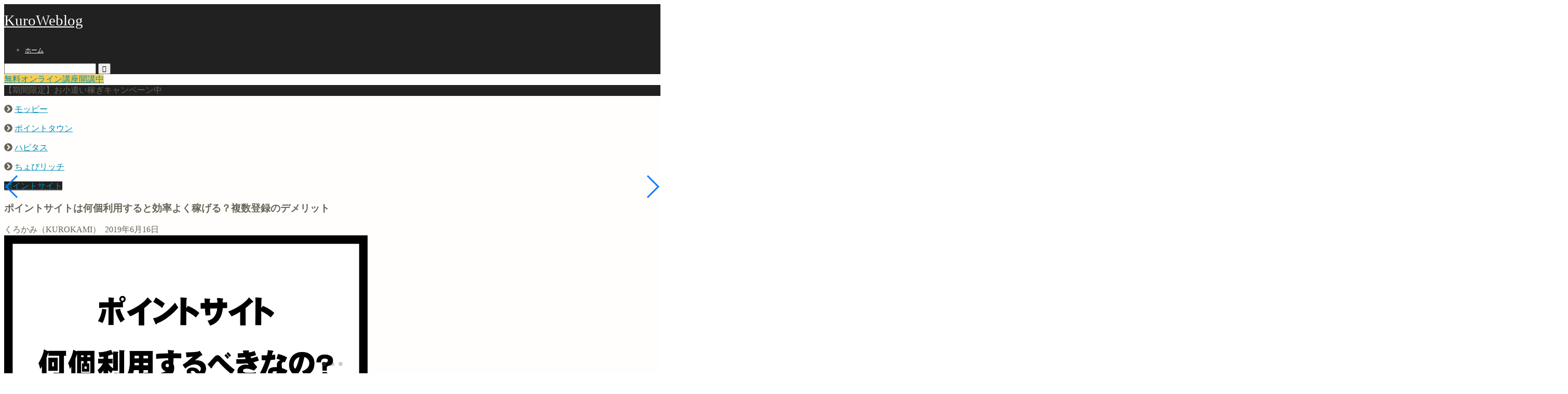

--- FILE ---
content_type: text/html; charset=UTF-8
request_url: https://kuroweblog.com/point-nanko/
body_size: 28539
content:
<!DOCTYPE html><html lang="ja"><head prefix="og: http://ogp.me/ns# fb: http://ogp.me/ns/fb# article: http://ogp.me/ns/article#"><meta charset="utf-8"><meta http-equiv="X-UA-Compatible" content="IE=edge"><meta name="viewport" content="width=device-width, initial-scale=1"><meta property="og:type" content="blog"><meta property="og:title" content="ポイントサイトは何個利用すると効率よく稼げる？複数登録のデメリット｜"><meta property="og:url" content="https://kuroweblog.com/point-nanko/"><meta property="og:description" content="ポイントサイトは何個使うと効率よく稼げるのか？ よくポイントサイトは無料だから、とりあえず登録しておくのがおすすめ、なん"><meta property="og:image" content="https://kuroweblog.com/wp-content/uploads/2019/06/pointsite-nanko.png"><meta property="og:site_name" content=""><meta property="fb:admins" content=""><meta name="twitter:card" content="summary"><meta name="twitter:site" content="@kurokami3san"><title>ポイントサイトは何個利用すると効率よく稼げる？複数登録のデメリット</title><style>img:is([sizes="auto" i], [sizes^="auto," i]) { contain-intrinsic-size: 3000px 1500px }</style><meta name="description" content="ポイントサイトは何個使うと効率よく稼げるのか？よくポイントサイトは無料だから、とりあえず登録しておくのがおすすめ、なんて言われたりもしますが、実際のところいくつ登録すればいいのか？複数登録するメリットとデメリットを解説します。" /><meta name="robots" content="max-snippet:-1, max-image-preview:large, max-video-preview:-1" /><meta name="author" content="くろかみ（KUROKAMI）"/><link rel="canonical" href="https://kuroweblog.com/point-nanko/" /><meta name="generator" content="All in One SEO (AIOSEO) 4.9.3" /><meta property="og:locale" content="ja_JP" /><meta property="og:site_name" content="|" /><meta property="og:type" content="article" /><meta property="og:title" content="ポイントサイトは何個利用すると効率よく稼げる？複数登録のデメリット" /><meta property="og:description" content="ポイントサイトは何個使うと効率よく稼げるのか？よくポイントサイトは無料だから、とりあえず登録しておくのがおすすめ、なんて言われたりもしますが、実際のところいくつ登録すればいいのか？複数登録するメリットとデメリットを解説します。" /><meta property="og:url" content="https://kuroweblog.com/point-nanko/" /><meta property="article:published_time" content="2019-06-16T12:14:01+00:00" /><meta property="article:modified_time" content="2019-06-16T12:14:01+00:00" /><meta name="twitter:card" content="summary" /><meta name="twitter:title" content="ポイントサイトは何個利用すると効率よく稼げる？複数登録のデメリット" /><meta name="twitter:description" content="ポイントサイトは何個使うと効率よく稼げるのか？よくポイントサイトは無料だから、とりあえず登録しておくのがおすすめ、なんて言われたりもしますが、実際のところいくつ登録すればいいのか？複数登録するメリットとデメリットを解説します。" /> <script type="application/ld+json" class="aioseo-schema">{"@context":"https:\/\/schema.org","@graph":[{"@type":"Article","@id":"https:\/\/kuroweblog.com\/point-nanko\/#article","name":"\u30dd\u30a4\u30f3\u30c8\u30b5\u30a4\u30c8\u306f\u4f55\u500b\u5229\u7528\u3059\u308b\u3068\u52b9\u7387\u3088\u304f\u7a3c\u3052\u308b\uff1f\u8907\u6570\u767b\u9332\u306e\u30c7\u30e1\u30ea\u30c3\u30c8","headline":"\u30dd\u30a4\u30f3\u30c8\u30b5\u30a4\u30c8\u306f\u4f55\u500b\u5229\u7528\u3059\u308b\u3068\u52b9\u7387\u3088\u304f\u7a3c\u3052\u308b\uff1f\u8907\u6570\u767b\u9332\u306e\u30c7\u30e1\u30ea\u30c3\u30c8","author":{"@id":"https:\/\/kuroweblog.com\/author\/kanri\/#author"},"publisher":{"@id":"https:\/\/kuroweblog.com\/#organization"},"image":{"@type":"ImageObject","url":"https:\/\/kuroweblog.com\/wp-content\/uploads\/2019\/06\/pointsite-nanko.png","width":1280,"height":720},"datePublished":"2019-06-16T21:14:01+09:00","dateModified":"2019-06-16T21:14:01+09:00","inLanguage":"ja","mainEntityOfPage":{"@id":"https:\/\/kuroweblog.com\/point-nanko\/#webpage"},"isPartOf":{"@id":"https:\/\/kuroweblog.com\/point-nanko\/#webpage"},"articleSection":"\u30dd\u30a4\u30f3\u30c8\u30b5\u30a4\u30c8"},{"@type":"BreadcrumbList","@id":"https:\/\/kuroweblog.com\/point-nanko\/#breadcrumblist","itemListElement":[{"@type":"ListItem","@id":"https:\/\/kuroweblog.com#listItem","position":1,"name":"\u30db\u30fc\u30e0","item":"https:\/\/kuroweblog.com","nextItem":{"@type":"ListItem","@id":"https:\/\/kuroweblog.com\/category\/pointsite\/#listItem","name":"\u30dd\u30a4\u30f3\u30c8\u30b5\u30a4\u30c8"}},{"@type":"ListItem","@id":"https:\/\/kuroweblog.com\/category\/pointsite\/#listItem","position":2,"name":"\u30dd\u30a4\u30f3\u30c8\u30b5\u30a4\u30c8","item":"https:\/\/kuroweblog.com\/category\/pointsite\/","nextItem":{"@type":"ListItem","@id":"https:\/\/kuroweblog.com\/point-nanko\/#listItem","name":"\u30dd\u30a4\u30f3\u30c8\u30b5\u30a4\u30c8\u306f\u4f55\u500b\u5229\u7528\u3059\u308b\u3068\u52b9\u7387\u3088\u304f\u7a3c\u3052\u308b\uff1f\u8907\u6570\u767b\u9332\u306e\u30c7\u30e1\u30ea\u30c3\u30c8"},"previousItem":{"@type":"ListItem","@id":"https:\/\/kuroweblog.com#listItem","name":"\u30db\u30fc\u30e0"}},{"@type":"ListItem","@id":"https:\/\/kuroweblog.com\/point-nanko\/#listItem","position":3,"name":"\u30dd\u30a4\u30f3\u30c8\u30b5\u30a4\u30c8\u306f\u4f55\u500b\u5229\u7528\u3059\u308b\u3068\u52b9\u7387\u3088\u304f\u7a3c\u3052\u308b\uff1f\u8907\u6570\u767b\u9332\u306e\u30c7\u30e1\u30ea\u30c3\u30c8","previousItem":{"@type":"ListItem","@id":"https:\/\/kuroweblog.com\/category\/pointsite\/#listItem","name":"\u30dd\u30a4\u30f3\u30c8\u30b5\u30a4\u30c8"}}]},{"@type":"Organization","@id":"https:\/\/kuroweblog.com\/#organization","url":"https:\/\/kuroweblog.com\/"},{"@type":"Person","@id":"https:\/\/kuroweblog.com\/author\/kanri\/#author","url":"https:\/\/kuroweblog.com\/author\/kanri\/","name":"\u304f\u308d\u304b\u307f\uff08KUROKAMI\uff09","image":{"@type":"ImageObject","@id":"https:\/\/kuroweblog.com\/point-nanko\/#authorImage","url":"https:\/\/secure.gravatar.com\/avatar\/9b1674ae1a3493c2733226564f022138?s=96&d=mm&r=g","width":96,"height":96,"caption":"\u304f\u308d\u304b\u307f\uff08KUROKAMI\uff09"}},{"@type":"WebPage","@id":"https:\/\/kuroweblog.com\/point-nanko\/#webpage","url":"https:\/\/kuroweblog.com\/point-nanko\/","name":"\u30dd\u30a4\u30f3\u30c8\u30b5\u30a4\u30c8\u306f\u4f55\u500b\u5229\u7528\u3059\u308b\u3068\u52b9\u7387\u3088\u304f\u7a3c\u3052\u308b\uff1f\u8907\u6570\u767b\u9332\u306e\u30c7\u30e1\u30ea\u30c3\u30c8","description":"\u30dd\u30a4\u30f3\u30c8\u30b5\u30a4\u30c8\u306f\u4f55\u500b\u4f7f\u3046\u3068\u52b9\u7387\u3088\u304f\u7a3c\u3052\u308b\u306e\u304b\uff1f\u3088\u304f\u30dd\u30a4\u30f3\u30c8\u30b5\u30a4\u30c8\u306f\u7121\u6599\u3060\u304b\u3089\u3001\u3068\u308a\u3042\u3048\u305a\u767b\u9332\u3057\u3066\u304a\u304f\u306e\u304c\u304a\u3059\u3059\u3081\u3001\u306a\u3093\u3066\u8a00\u308f\u308c\u305f\u308a\u3082\u3057\u307e\u3059\u304c\u3001\u5b9f\u969b\u306e\u3068\u3053\u308d\u3044\u304f\u3064\u767b\u9332\u3059\u308c\u3070\u3044\u3044\u306e\u304b\uff1f\u8907\u6570\u767b\u9332\u3059\u308b\u30e1\u30ea\u30c3\u30c8\u3068\u30c7\u30e1\u30ea\u30c3\u30c8\u3092\u89e3\u8aac\u3057\u307e\u3059\u3002","inLanguage":"ja","isPartOf":{"@id":"https:\/\/kuroweblog.com\/#website"},"breadcrumb":{"@id":"https:\/\/kuroweblog.com\/point-nanko\/#breadcrumblist"},"author":{"@id":"https:\/\/kuroweblog.com\/author\/kanri\/#author"},"creator":{"@id":"https:\/\/kuroweblog.com\/author\/kanri\/#author"},"image":{"@type":"ImageObject","url":"https:\/\/kuroweblog.com\/wp-content\/uploads\/2019\/06\/pointsite-nanko.png","@id":"https:\/\/kuroweblog.com\/point-nanko\/#mainImage","width":1280,"height":720},"primaryImageOfPage":{"@id":"https:\/\/kuroweblog.com\/point-nanko\/#mainImage"},"datePublished":"2019-06-16T21:14:01+09:00","dateModified":"2019-06-16T21:14:01+09:00"},{"@type":"WebSite","@id":"https:\/\/kuroweblog.com\/#website","url":"https:\/\/kuroweblog.com\/","inLanguage":"ja","publisher":{"@id":"https:\/\/kuroweblog.com\/#organization"}}]}</script> <link rel='dns-prefetch' href='//ajax.googleapis.com' /><link rel='dns-prefetch' href='//cdnjs.cloudflare.com' /><link rel='dns-prefetch' href='//use.fontawesome.com' /><link rel="alternate" type="application/rss+xml" title=" &raquo; フィード" href="https://kuroweblog.com/feed/" /><link rel="alternate" type="application/rss+xml" title=" &raquo; コメントフィード" href="https://kuroweblog.com/comments/feed/" /><link rel="alternate" type="application/rss+xml" title=" &raquo; ポイントサイトは何個利用すると効率よく稼げる？複数登録のデメリット のコメントのフィード" href="https://kuroweblog.com/point-nanko/feed/" /> <script defer src="[data-uri]"></script> <style id='wp-emoji-styles-inline-css' type='text/css'>img.wp-smiley, img.emoji {
		display: inline !important;
		border: none !important;
		box-shadow: none !important;
		height: 1em !important;
		width: 1em !important;
		margin: 0 0.07em !important;
		vertical-align: -0.1em !important;
		background: none !important;
		padding: 0 !important;
	}</style><link rel='stylesheet' id='wp-block-library-css' href='https://kuroweblog.com/wp-includes/css/dist/block-library/style.min.css?ver=6.7.4' type='text/css' media='all' /><link rel='stylesheet' id='aioseo/css/src/vue/standalone/blocks/table-of-contents/global.scss-css' href='https://kuroweblog.com/wp-content/cache/autoptimize/autoptimize_single_8aeaa129c1f80e6e5dbaa329351d1482.php?ver=4.9.3' type='text/css' media='all' /><style id='classic-theme-styles-inline-css' type='text/css'>/*! This file is auto-generated */
.wp-block-button__link{color:#fff;background-color:#32373c;border-radius:9999px;box-shadow:none;text-decoration:none;padding:calc(.667em + 2px) calc(1.333em + 2px);font-size:1.125em}.wp-block-file__button{background:#32373c;color:#fff;text-decoration:none}</style><style id='global-styles-inline-css' type='text/css'>:root{--wp--preset--aspect-ratio--square: 1;--wp--preset--aspect-ratio--4-3: 4/3;--wp--preset--aspect-ratio--3-4: 3/4;--wp--preset--aspect-ratio--3-2: 3/2;--wp--preset--aspect-ratio--2-3: 2/3;--wp--preset--aspect-ratio--16-9: 16/9;--wp--preset--aspect-ratio--9-16: 9/16;--wp--preset--color--black: #000000;--wp--preset--color--cyan-bluish-gray: #abb8c3;--wp--preset--color--white: #ffffff;--wp--preset--color--pale-pink: #f78da7;--wp--preset--color--vivid-red: #cf2e2e;--wp--preset--color--luminous-vivid-orange: #ff6900;--wp--preset--color--luminous-vivid-amber: #fcb900;--wp--preset--color--light-green-cyan: #7bdcb5;--wp--preset--color--vivid-green-cyan: #00d084;--wp--preset--color--pale-cyan-blue: #8ed1fc;--wp--preset--color--vivid-cyan-blue: #0693e3;--wp--preset--color--vivid-purple: #9b51e0;--wp--preset--gradient--vivid-cyan-blue-to-vivid-purple: linear-gradient(135deg,rgba(6,147,227,1) 0%,rgb(155,81,224) 100%);--wp--preset--gradient--light-green-cyan-to-vivid-green-cyan: linear-gradient(135deg,rgb(122,220,180) 0%,rgb(0,208,130) 100%);--wp--preset--gradient--luminous-vivid-amber-to-luminous-vivid-orange: linear-gradient(135deg,rgba(252,185,0,1) 0%,rgba(255,105,0,1) 100%);--wp--preset--gradient--luminous-vivid-orange-to-vivid-red: linear-gradient(135deg,rgba(255,105,0,1) 0%,rgb(207,46,46) 100%);--wp--preset--gradient--very-light-gray-to-cyan-bluish-gray: linear-gradient(135deg,rgb(238,238,238) 0%,rgb(169,184,195) 100%);--wp--preset--gradient--cool-to-warm-spectrum: linear-gradient(135deg,rgb(74,234,220) 0%,rgb(151,120,209) 20%,rgb(207,42,186) 40%,rgb(238,44,130) 60%,rgb(251,105,98) 80%,rgb(254,248,76) 100%);--wp--preset--gradient--blush-light-purple: linear-gradient(135deg,rgb(255,206,236) 0%,rgb(152,150,240) 100%);--wp--preset--gradient--blush-bordeaux: linear-gradient(135deg,rgb(254,205,165) 0%,rgb(254,45,45) 50%,rgb(107,0,62) 100%);--wp--preset--gradient--luminous-dusk: linear-gradient(135deg,rgb(255,203,112) 0%,rgb(199,81,192) 50%,rgb(65,88,208) 100%);--wp--preset--gradient--pale-ocean: linear-gradient(135deg,rgb(255,245,203) 0%,rgb(182,227,212) 50%,rgb(51,167,181) 100%);--wp--preset--gradient--electric-grass: linear-gradient(135deg,rgb(202,248,128) 0%,rgb(113,206,126) 100%);--wp--preset--gradient--midnight: linear-gradient(135deg,rgb(2,3,129) 0%,rgb(40,116,252) 100%);--wp--preset--font-size--small: 13px;--wp--preset--font-size--medium: 20px;--wp--preset--font-size--large: 36px;--wp--preset--font-size--x-large: 42px;--wp--preset--spacing--20: 0.44rem;--wp--preset--spacing--30: 0.67rem;--wp--preset--spacing--40: 1rem;--wp--preset--spacing--50: 1.5rem;--wp--preset--spacing--60: 2.25rem;--wp--preset--spacing--70: 3.38rem;--wp--preset--spacing--80: 5.06rem;--wp--preset--shadow--natural: 6px 6px 9px rgba(0, 0, 0, 0.2);--wp--preset--shadow--deep: 12px 12px 50px rgba(0, 0, 0, 0.4);--wp--preset--shadow--sharp: 6px 6px 0px rgba(0, 0, 0, 0.2);--wp--preset--shadow--outlined: 6px 6px 0px -3px rgba(255, 255, 255, 1), 6px 6px rgba(0, 0, 0, 1);--wp--preset--shadow--crisp: 6px 6px 0px rgba(0, 0, 0, 1);}:where(.is-layout-flex){gap: 0.5em;}:where(.is-layout-grid){gap: 0.5em;}body .is-layout-flex{display: flex;}.is-layout-flex{flex-wrap: wrap;align-items: center;}.is-layout-flex > :is(*, div){margin: 0;}body .is-layout-grid{display: grid;}.is-layout-grid > :is(*, div){margin: 0;}:where(.wp-block-columns.is-layout-flex){gap: 2em;}:where(.wp-block-columns.is-layout-grid){gap: 2em;}:where(.wp-block-post-template.is-layout-flex){gap: 1.25em;}:where(.wp-block-post-template.is-layout-grid){gap: 1.25em;}.has-black-color{color: var(--wp--preset--color--black) !important;}.has-cyan-bluish-gray-color{color: var(--wp--preset--color--cyan-bluish-gray) !important;}.has-white-color{color: var(--wp--preset--color--white) !important;}.has-pale-pink-color{color: var(--wp--preset--color--pale-pink) !important;}.has-vivid-red-color{color: var(--wp--preset--color--vivid-red) !important;}.has-luminous-vivid-orange-color{color: var(--wp--preset--color--luminous-vivid-orange) !important;}.has-luminous-vivid-amber-color{color: var(--wp--preset--color--luminous-vivid-amber) !important;}.has-light-green-cyan-color{color: var(--wp--preset--color--light-green-cyan) !important;}.has-vivid-green-cyan-color{color: var(--wp--preset--color--vivid-green-cyan) !important;}.has-pale-cyan-blue-color{color: var(--wp--preset--color--pale-cyan-blue) !important;}.has-vivid-cyan-blue-color{color: var(--wp--preset--color--vivid-cyan-blue) !important;}.has-vivid-purple-color{color: var(--wp--preset--color--vivid-purple) !important;}.has-black-background-color{background-color: var(--wp--preset--color--black) !important;}.has-cyan-bluish-gray-background-color{background-color: var(--wp--preset--color--cyan-bluish-gray) !important;}.has-white-background-color{background-color: var(--wp--preset--color--white) !important;}.has-pale-pink-background-color{background-color: var(--wp--preset--color--pale-pink) !important;}.has-vivid-red-background-color{background-color: var(--wp--preset--color--vivid-red) !important;}.has-luminous-vivid-orange-background-color{background-color: var(--wp--preset--color--luminous-vivid-orange) !important;}.has-luminous-vivid-amber-background-color{background-color: var(--wp--preset--color--luminous-vivid-amber) !important;}.has-light-green-cyan-background-color{background-color: var(--wp--preset--color--light-green-cyan) !important;}.has-vivid-green-cyan-background-color{background-color: var(--wp--preset--color--vivid-green-cyan) !important;}.has-pale-cyan-blue-background-color{background-color: var(--wp--preset--color--pale-cyan-blue) !important;}.has-vivid-cyan-blue-background-color{background-color: var(--wp--preset--color--vivid-cyan-blue) !important;}.has-vivid-purple-background-color{background-color: var(--wp--preset--color--vivid-purple) !important;}.has-black-border-color{border-color: var(--wp--preset--color--black) !important;}.has-cyan-bluish-gray-border-color{border-color: var(--wp--preset--color--cyan-bluish-gray) !important;}.has-white-border-color{border-color: var(--wp--preset--color--white) !important;}.has-pale-pink-border-color{border-color: var(--wp--preset--color--pale-pink) !important;}.has-vivid-red-border-color{border-color: var(--wp--preset--color--vivid-red) !important;}.has-luminous-vivid-orange-border-color{border-color: var(--wp--preset--color--luminous-vivid-orange) !important;}.has-luminous-vivid-amber-border-color{border-color: var(--wp--preset--color--luminous-vivid-amber) !important;}.has-light-green-cyan-border-color{border-color: var(--wp--preset--color--light-green-cyan) !important;}.has-vivid-green-cyan-border-color{border-color: var(--wp--preset--color--vivid-green-cyan) !important;}.has-pale-cyan-blue-border-color{border-color: var(--wp--preset--color--pale-cyan-blue) !important;}.has-vivid-cyan-blue-border-color{border-color: var(--wp--preset--color--vivid-cyan-blue) !important;}.has-vivid-purple-border-color{border-color: var(--wp--preset--color--vivid-purple) !important;}.has-vivid-cyan-blue-to-vivid-purple-gradient-background{background: var(--wp--preset--gradient--vivid-cyan-blue-to-vivid-purple) !important;}.has-light-green-cyan-to-vivid-green-cyan-gradient-background{background: var(--wp--preset--gradient--light-green-cyan-to-vivid-green-cyan) !important;}.has-luminous-vivid-amber-to-luminous-vivid-orange-gradient-background{background: var(--wp--preset--gradient--luminous-vivid-amber-to-luminous-vivid-orange) !important;}.has-luminous-vivid-orange-to-vivid-red-gradient-background{background: var(--wp--preset--gradient--luminous-vivid-orange-to-vivid-red) !important;}.has-very-light-gray-to-cyan-bluish-gray-gradient-background{background: var(--wp--preset--gradient--very-light-gray-to-cyan-bluish-gray) !important;}.has-cool-to-warm-spectrum-gradient-background{background: var(--wp--preset--gradient--cool-to-warm-spectrum) !important;}.has-blush-light-purple-gradient-background{background: var(--wp--preset--gradient--blush-light-purple) !important;}.has-blush-bordeaux-gradient-background{background: var(--wp--preset--gradient--blush-bordeaux) !important;}.has-luminous-dusk-gradient-background{background: var(--wp--preset--gradient--luminous-dusk) !important;}.has-pale-ocean-gradient-background{background: var(--wp--preset--gradient--pale-ocean) !important;}.has-electric-grass-gradient-background{background: var(--wp--preset--gradient--electric-grass) !important;}.has-midnight-gradient-background{background: var(--wp--preset--gradient--midnight) !important;}.has-small-font-size{font-size: var(--wp--preset--font-size--small) !important;}.has-medium-font-size{font-size: var(--wp--preset--font-size--medium) !important;}.has-large-font-size{font-size: var(--wp--preset--font-size--large) !important;}.has-x-large-font-size{font-size: var(--wp--preset--font-size--x-large) !important;}
:where(.wp-block-post-template.is-layout-flex){gap: 1.25em;}:where(.wp-block-post-template.is-layout-grid){gap: 1.25em;}
:where(.wp-block-columns.is-layout-flex){gap: 2em;}:where(.wp-block-columns.is-layout-grid){gap: 2em;}
:root :where(.wp-block-pullquote){font-size: 1.5em;line-height: 1.6;}</style><link rel='stylesheet' id='contact-form-7-css' href='https://kuroweblog.com/wp-content/cache/autoptimize/autoptimize_single_64ac31699f5326cb3c76122498b76f66.php?ver=6.1.4' type='text/css' media='all' /><link rel='stylesheet' id='pz-linkcard-css-css' href='//kuroweblog.com/wp-content/uploads/pz-linkcard/style/style.min.css?ver=2.5.6.5.4' type='text/css' media='all' /><link rel='stylesheet' id='toc-screen-css' href='https://kuroweblog.com/wp-content/plugins/table-of-contents-plus/screen.min.css?ver=2411.1' type='text/css' media='all' /><link rel='stylesheet' id='parent-style-css' href='https://kuroweblog.com/wp-content/cache/autoptimize/autoptimize_single_a193e6f14a84caa07f3449aa0a401f9d.php?ver=6.7.4' type='text/css' media='all' /><link rel='stylesheet' id='theme-style-css' href='https://kuroweblog.com/wp-content/themes/jin-child/style.css?ver=6.7.4' type='text/css' media='all' /><link rel='stylesheet' id='fontawesome-style-css' href='https://use.fontawesome.com/releases/v5.6.3/css/all.css?ver=6.7.4' type='text/css' media='all' /><link rel='stylesheet' id='swiper-style-css' href='https://cdnjs.cloudflare.com/ajax/libs/Swiper/4.0.7/css/swiper.min.css?ver=6.7.4' type='text/css' media='all' /><link rel='stylesheet' id='wp-associate-post-r2-css' href='https://kuroweblog.com/wp-content/cache/autoptimize/autoptimize_single_3c061f6915f77e7dee03626287240ead.php?ver=5.0.1' type='text/css' media='all' /><link rel="https://api.w.org/" href="https://kuroweblog.com/wp-json/" /><link rel="alternate" title="JSON" type="application/json" href="https://kuroweblog.com/wp-json/wp/v2/posts/1605" /><link rel='shortlink' href='https://kuroweblog.com/?p=1605' /><link rel="alternate" title="oEmbed (JSON)" type="application/json+oembed" href="https://kuroweblog.com/wp-json/oembed/1.0/embed?url=https%3A%2F%2Fkuroweblog.com%2Fpoint-nanko%2F" /><link rel="alternate" title="oEmbed (XML)" type="text/xml+oembed" href="https://kuroweblog.com/wp-json/oembed/1.0/embed?url=https%3A%2F%2Fkuroweblog.com%2Fpoint-nanko%2F&#038;format=xml" /><style type="text/css">#wrapper {
			background-color: #fffefc;
			background-image: url();
					}

		.related-entry-headline-text span:before,
		#comment-title span:before,
		#reply-title span:before {
			background-color: #212121;
			border-color: #212121 !important;
		}

		#breadcrumb:after,
		#page-top a {
			background-color: #60605a;
		}

		footer {
			background-color: #60605a;
		}

		.footer-inner a,
		#copyright,
		#copyright-center {
			border-color: #fff !important;
			color: #fff !important;
		}

		#footer-widget-area {
			border-color: #fff !important;
		}

		.page-top-footer a {
			color: #60605a !important;
		}

		#breadcrumb ul li,
		#breadcrumb ul li a {
			color: #60605a !important;
		}

		body,
		a,
		a:link,
		a:visited,
		.my-profile,
		.widgettitle,
		.tabBtn-mag label {
			color: #686357;
		}

		a:hover {
			color: #008db7;
		}

		.widget_nav_menu ul>li>a:before,
		.widget_categories ul>li>a:before,
		.widget_pages ul>li>a:before,
		.widget_recent_entries ul>li>a:before,
		.widget_archive ul>li>a:before,
		.widget_archive form:after,
		.widget_categories form:after,
		.widget_nav_menu ul>li>ul.sub-menu>li>a:before,
		.widget_categories ul>li>.children>li>a:before,
		.widget_pages ul>li>.children>li>a:before,
		.widget_nav_menu ul>li>ul.sub-menu>li>ul.sub-menu li>a:before,
		.widget_categories ul>li>.children>li>.children li>a:before,
		.widget_pages ul>li>.children>li>.children li>a:before {
			color: #212121;
		}

		.widget_nav_menu ul .sub-menu .sub-menu li a:before {
			background-color: #686357 !important;
		}
		.d--labeling-act-border{
			border-color: rgba(104,99,87,0.18);
		}
		.c--labeling-act.d--labeling-act-solid{
			background-color: rgba(104,99,87,0.06);
		}
		.a--labeling-act{
			color: rgba(104,99,87,0.6);
		}
		.a--labeling-small-act span{
			background-color: rgba(104,99,87,0.21);
		}
		.c--labeling-act.d--labeling-act-strong{
			background-color: rgba(104,99,87,0.045);
		}
		.d--labeling-act-strong .a--labeling-act{
			color: rgba(104,99,87,0.75);
		}


		footer .footer-widget,
		footer .footer-widget a,
		footer .footer-widget ul li,
		.footer-widget.widget_nav_menu ul>li>a:before,
		.footer-widget.widget_categories ul>li>a:before,
		.footer-widget.widget_recent_entries ul>li>a:before,
		.footer-widget.widget_pages ul>li>a:before,
		.footer-widget.widget_archive ul>li>a:before,
		footer .widget_tag_cloud .tagcloud a:before {
			color: #fff !important;
			border-color: #fff !important;
		}

		footer .footer-widget .widgettitle {
			color: #fff !important;
			border-color: #212121 !important;
		}

		footer .widget_nav_menu ul .children .children li a:before,
		footer .widget_categories ul .children .children li a:before,
		footer .widget_nav_menu ul .sub-menu .sub-menu li a:before {
			background-color: #fff !important;
		}

		#drawernav a:hover,
		.post-list-title,
		#prev-next p,
		#toc_container .toc_list li a {
			color: #686357 !important;
		}

		#header-box {
			background-color: #212121;
		}

		@media (min-width: 768px) {
			.top-image-meta {
				margin-top: calc(0px - 30px);
			}
		}

		@media (min-width: 1200px) {
			.top-image-meta {
				margin-top: calc(0px);
			}
		}

		.pickup-contents:before {
			background-color: #212121 !important;
		}

		.main-image-text {
			color: #ffffff;
		}

		.main-image-text-sub {
			color: #ffffff;
		}

		@media (min-width: 481px) {
			#site-info {
				padding-top: 15px !important;
				padding-bottom: 15px !important;
			}
		}

		#site-info span a {
			color: #ffffff !important;
		}

		#headmenu .headsns .line a svg {
			fill: #ffffff !important;
		}

		#headmenu .headsns a,
		#headmenu {
			color: #ffffff !important;
			border-color: #ffffff !important;
		}

		.profile-follow .line-sns a svg {
			fill: #212121 !important;
		}

		.profile-follow .line-sns a:hover svg {
			fill: #212121 !important;
		}

		.profile-follow a {
			color: #212121 !important;
			border-color: #212121 !important;
		}

		.profile-follow a:hover,
		#headmenu .headsns a:hover {
			color: #212121 !important;
			border-color: #212121 !important;
		}

		.search-box:hover {
			color: #212121 !important;
			border-color: #212121 !important;
		}

		#header #headmenu .headsns .line a:hover svg {
			fill: #212121 !important;
		}

		.cps-icon-bar,
		#navtoggle:checked+.sp-menu-open .cps-icon-bar {
			background-color: #ffffff;
		}

		#nav-container {
			background-color: #212121;
		}

		.menu-box .menu-item svg {
			fill: #ffffff;
		}

		#drawernav ul.menu-box>li>a,
		#drawernav2 ul.menu-box>li>a,
		#drawernav3 ul.menu-box>li>a,
		#drawernav4 ul.menu-box>li>a,
		#drawernav5 ul.menu-box>li>a,
		#drawernav ul.menu-box>li.menu-item-has-children:after,
		#drawernav2 ul.menu-box>li.menu-item-has-children:after,
		#drawernav3 ul.menu-box>li.menu-item-has-children:after,
		#drawernav4 ul.menu-box>li.menu-item-has-children:after,
		#drawernav5 ul.menu-box>li.menu-item-has-children:after {
			color: #ffffff !important;
		}

		#drawernav ul.menu-box li a,
		#drawernav2 ul.menu-box li a,
		#drawernav3 ul.menu-box li a,
		#drawernav4 ul.menu-box li a,
		#drawernav5 ul.menu-box li a {
			font-size: 12px !important;
		}

		#drawernav3 ul.menu-box>li {
			color: #686357 !important;
		}

		#drawernav4 .menu-box>.menu-item>a:after,
		#drawernav3 .menu-box>.menu-item>a:after,
		#drawernav .menu-box>.menu-item>a:after {
			background-color: #ffffff !important;
		}

		#drawernav2 .menu-box>.menu-item:hover,
		#drawernav5 .menu-box>.menu-item:hover {
			border-top-color: #212121 !important;
		}

		.cps-info-bar a {
			background-color: #ffcd44 !important;
		}

		@media (min-width: 768px) {
			.post-list-mag .post-list-item:not(:nth-child(2n)) {
				margin-right: 2.6%;
			}
		}

		@media (min-width: 768px) {

			#tab-1:checked~.tabBtn-mag li [for="tab-1"]:after,
			#tab-2:checked~.tabBtn-mag li [for="tab-2"]:after,
			#tab-3:checked~.tabBtn-mag li [for="tab-3"]:after,
			#tab-4:checked~.tabBtn-mag li [for="tab-4"]:after {
				border-top-color: #212121 !important;
			}

			.tabBtn-mag label {
				border-bottom-color: #212121 !important;
			}
		}

		#tab-1:checked~.tabBtn-mag li [for="tab-1"],
		#tab-2:checked~.tabBtn-mag li [for="tab-2"],
		#tab-3:checked~.tabBtn-mag li [for="tab-3"],
		#tab-4:checked~.tabBtn-mag li [for="tab-4"],
		#prev-next a.next:after,
		#prev-next a.prev:after,
		.more-cat-button a:hover span:before {
			background-color: #212121 !important;
		}


		.swiper-slide .post-list-cat,
		.post-list-mag .post-list-cat,
		.post-list-mag3col .post-list-cat,
		.post-list-mag-sp1col .post-list-cat,
		.swiper-pagination-bullet-active,
		.pickup-cat,
		.post-list .post-list-cat,
		#breadcrumb .bcHome a:hover span:before,
		.popular-item:nth-child(1) .pop-num,
		.popular-item:nth-child(2) .pop-num,
		.popular-item:nth-child(3) .pop-num {
			background-color: #212121 !important;
		}

		.sidebar-btn a,
		.profile-sns-menu {
			background-color: #212121 !important;
		}

		.sp-sns-menu a,
		.pickup-contents-box a:hover .pickup-title {
			border-color: #212121 !important;
			color: #212121 !important;
		}

		.pro-line svg {
			fill: #212121 !important;
		}

		.cps-post-cat a,
		.meta-cat,
		.popular-cat {
			background-color: #212121 !important;
			border-color: #212121 !important;
		}

		.tagicon,
		.tag-box a,
		#toc_container .toc_list>li,
		#toc_container .toc_title {
			color: #212121 !important;
		}

		.widget_tag_cloud a::before {
			color: #686357 !important;
		}

		.tag-box a,
		#toc_container:before {
			border-color: #212121 !important;
		}

		.cps-post-cat a:hover {
			color: #008db7 !important;
		}

		.pagination li:not([class*="current"]) a:hover,
		.widget_tag_cloud a:hover {
			background-color: #212121 !important;
		}

		.pagination li:not([class*="current"]) a:hover {
			opacity: 0.5 !important;
		}

		.pagination li.current a {
			background-color: #212121 !important;
			border-color: #212121 !important;
		}

		.nextpage a:hover span {
			color: #212121 !important;
			border-color: #212121 !important;
		}

		.cta-content:before {
			background-color: #4696a3 !important;
		}

		.cta-text,
		.info-title {
			color: #fff !important;
		}

		#footer-widget-area.footer_style1 .widgettitle {
			border-color: #212121 !important;
		}

		.sidebar_style1 .widgettitle,
		.sidebar_style5 .widgettitle {
			border-color: #212121 !important;
		}

		.sidebar_style2 .widgettitle,
		.sidebar_style4 .widgettitle,
		.sidebar_style6 .widgettitle,
		#home-bottom-widget .widgettitle,
		#home-top-widget .widgettitle,
		#post-bottom-widget .widgettitle,
		#post-top-widget .widgettitle {
			background-color: #212121 !important;
		}

		#home-bottom-widget .widget_search .search-box input[type="submit"],
		#home-top-widget .widget_search .search-box input[type="submit"],
		#post-bottom-widget .widget_search .search-box input[type="submit"],
		#post-top-widget .widget_search .search-box input[type="submit"] {
			background-color: #212121 !important;
		}

		.tn-logo-size {
			font-size: 180% !important;
		}

		@media (min-width: 481px) {
			.tn-logo-size img {
				width: calc(180%*0.5) !important;
			}
		}

		@media (min-width: 768px) {
			.tn-logo-size img {
				width: calc(180%*2.2) !important;
			}
		}

		@media (min-width: 1200px) {
			.tn-logo-size img {
				width: 180% !important;
			}
		}

		.sp-logo-size {
			font-size: 120% !important;
		}

		.sp-logo-size img {
			width: 120% !important;
		}

		.cps-post-main ul>li:before,
		.cps-post-main ol>li:before {
			background-color: #212121 !important;
		}

		.profile-card .profile-title {
			background-color: #212121 !important;
		}

		.profile-card {
			border-color: #212121 !important;
		}

		.cps-post-main a {
			color: #008db7;
		}

		.cps-post-main .marker {
			background: -webkit-linear-gradient(transparent 60%, #fff83f 0%);
			background: linear-gradient(transparent 60%, #fff83f 0%);
		}

		.cps-post-main .marker2 {
			background: -webkit-linear-gradient(transparent 60%, #a6ede7 0%);
			background: linear-gradient(transparent 60%, #a6ede7 0%);
		}

		.cps-post-main .jic-sc {
			color: #e9546b;
		}


		.simple-box1 {
			border-color: #ffcd44 !important;
		}

		.simple-box2 {
			border-color: #f2bf7d !important;
		}

		.simple-box3 {
			border-color: #ffcd44 !important;
		}

		.simple-box4 {
			border-color: #7badd8 !important;
		}

		.simple-box4:before {
			background-color: #7badd8;
		}

		.simple-box5 {
			border-color: #e896c7 !important;
		}

		.simple-box5:before {
			background-color: #e896c7;
		}

		.simple-box6 {
			background-color: #fffdef !important;
		}

		.simple-box7 {
			border-color: #def1f9 !important;
		}

		.simple-box7:before {
			background-color: #def1f9 !important;
		}

		.simple-box8 {
			border-color: #96ddc1 !important;
		}

		.simple-box8:before {
			background-color: #96ddc1 !important;
		}

		.simple-box9:before {
			background-color: #e1c0e8 !important;
		}

		.simple-box9:after {
			border-color: #e1c0e8 #e1c0e8 #fffefc #fffefc !important;
		}

		.kaisetsu-box1:before,
		.kaisetsu-box1-title {
			background-color: #ffb49e !important;
		}

		.kaisetsu-box2 {
			border-color: #6396a3 !important;
		}

		.kaisetsu-box2-title {
			background-color: #6396a3 !important;
		}

		.kaisetsu-box4 {
			border-color: #ea91a9 !important;
		}

		.kaisetsu-box4-title {
			background-color: #ea91a9 !important;
		}

		.kaisetsu-box5:before {
			background-color: #57b3ba !important;
		}

		.kaisetsu-box5-title {
			background-color: #57b3ba !important;
		}

		.concept-box1 {
			border-color: #85db8f !important;
		}

		.concept-box1:after {
			background-color: #85db8f !important;
		}

		.concept-box1:before {
			content: "ポイント" !important;
			color: #85db8f !important;
		}

		.concept-box2 {
			border-color: #f7cf6a !important;
		}

		.concept-box2:after {
			background-color: #f7cf6a !important;
		}

		.concept-box2:before {
			content: "注意点" !important;
			color: #f7cf6a !important;
		}

		.concept-box3 {
			border-color: #86cee8 !important;
		}

		.concept-box3:after {
			background-color: #86cee8 !important;
		}

		.concept-box3:before {
			content: "良い例" !important;
			color: #86cee8 !important;
		}

		.concept-box4 {
			border-color: #ed8989 !important;
		}

		.concept-box4:after {
			background-color: #ed8989 !important;
		}

		.concept-box4:before {
			content: "悪い例" !important;
			color: #ed8989 !important;
		}

		.concept-box5 {
			border-color: #9e9e9e !important;
		}

		.concept-box5:after {
			background-color: #9e9e9e !important;
		}

		.concept-box5:before {
			content: "参考" !important;
			color: #9e9e9e !important;
		}

		.concept-box6 {
			border-color: #8eaced !important;
		}

		.concept-box6:after {
			background-color: #8eaced !important;
		}

		.concept-box6:before {
			content: "メモ" !important;
			color: #8eaced !important;
		}

		.innerlink-box1,
		.blog-card {
			border-color: #ffcd44 !important;
		}

		.innerlink-box1-title {
			background-color: #ffcd44 !important;
			border-color: #ffcd44 !important;
		}

		.innerlink-box1:before,
		.blog-card-hl-box {
			background-color: #ffcd44 !important;
		}

		.concept-box1:before,
		.concept-box2:before,
		.concept-box3:before,
		.concept-box4:before,
		.concept-box5:before,
		.concept-box6:before {
			background-color: #fffefc;
			background-image: url();
		}

		.concept-box1:after,
		.concept-box2:after,
		.concept-box3:after,
		.concept-box4:after,
		.concept-box5:after,
		.concept-box6:after {
			border-color: #fffefc;
			border-image: url() 27 23 / 50px 30px / 1rem round space0 / 5px 5px;
		}

		.jin-ac-box01-title::after {
			color: #212121;
		}

		.color-button01 a,
		.color-button01 a:hover,
		.color-button01:before {
			background-color: #29b6f6 !important;
		}

		.top-image-btn-color a,
		.top-image-btn-color a:hover,
		.top-image-btn-color:before {
			background-color: #e2533d !important;
		}

		.color-button02 a,
		.color-button02 a:hover,
		.color-button02:before {
			background-color: #e53935 !important;
		}

		.color-button01-big a,
		.color-button01-big a:hover,
		.color-button01-big:before {
			background-color: #ffcd44 !important;
		}

		.color-button01-big a,
		.color-button01-big:before {
			border-radius: 5px !important;
		}

		.color-button01-big a {
			padding-top: 20px !important;
			padding-bottom: 20px !important;
		}

		.color-button02-big a,
		.color-button02-big a:hover,
		.color-button02-big:before {
			background-color: #79c3ce !important;
		}

		.color-button02-big a,
		.color-button02-big:before {
			border-radius: 40px !important;
		}

		.color-button02-big a {
			padding-top: 20px !important;
			padding-bottom: 20px !important;
		}

		.color-button01-big {
			width: 75% !important;
		}

		.color-button02-big {
			width: 75% !important;
		}

		.top-image-btn-color:before,
		.color-button01:before,
		.color-button02:before,
		.color-button01-big:before,
		.color-button02-big:before {
			bottom: -1px;
			left: -1px;
			width: 100%;
			height: 100%;
			border-radius: 6px;
			box-shadow: 0px 1px 5px 0px rgba(0, 0, 0, 0.25);
			-webkit-transition: all .4s;
			transition: all .4s;
		}

		.top-image-btn-color a:hover,
		.color-button01 a:hover,
		.color-button02 a:hover,
		.color-button01-big a:hover,
		.color-button02-big a:hover {
			-webkit-transform: translateY(2px);
			transform: translateY(2px);
			-webkit-filter: brightness(0.95);
			filter: brightness(0.95);
		}

		.top-image-btn-color:hover:before,
		.color-button01:hover:before,
		.color-button02:hover:before,
		.color-button01-big:hover:before,
		.color-button02-big:hover:before {
			-webkit-transform: translateY(2px);
			transform: translateY(2px);
			box-shadow: none !important;
		}

		.h2-style01 h2,
		.h2-style02 h2:before,
		.h2-style03 h2,
		.h2-style04 h2:before,
		.h2-style05 h2,
		.h2-style07 h2:before,
		.h2-style07 h2:after,
		.h3-style03 h3:before,
		.h3-style02 h3:before,
		.h3-style05 h3:before,
		.h3-style07 h3:before,
		.h2-style08 h2:after,
		.h2-style10 h2:before,
		.h2-style10 h2:after,
		.h3-style02 h3:after,
		.h4-style02 h4:before {
			background-color: #212121 !important;
		}

		.h3-style01 h3,
		.h3-style04 h3,
		.h3-style05 h3,
		.h3-style06 h3,
		.h4-style01 h4,
		.h2-style02 h2,
		.h2-style08 h2,
		.h2-style08 h2:before,
		.h2-style09 h2,
		.h4-style03 h4 {
			border-color: #212121 !important;
		}

		.h2-style05 h2:before {
			border-top-color: #212121 !important;
		}

		.h2-style06 h2:before,
		.sidebar_style3 .widgettitle:after {
			background-image: linear-gradient(-45deg,
					transparent 25%,
					#212121 25%,
					#212121 50%,
					transparent 50%,
					transparent 75%,
					#212121 75%,
					#212121);
		}

		.jin-h2-icons.h2-style02 h2 .jic:before,
		.jin-h2-icons.h2-style04 h2 .jic:before,
		.jin-h2-icons.h2-style06 h2 .jic:before,
		.jin-h2-icons.h2-style07 h2 .jic:before,
		.jin-h2-icons.h2-style08 h2 .jic:before,
		.jin-h2-icons.h2-style09 h2 .jic:before,
		.jin-h2-icons.h2-style10 h2 .jic:before,
		.jin-h3-icons.h3-style01 h3 .jic:before,
		.jin-h3-icons.h3-style02 h3 .jic:before,
		.jin-h3-icons.h3-style03 h3 .jic:before,
		.jin-h3-icons.h3-style04 h3 .jic:before,
		.jin-h3-icons.h3-style05 h3 .jic:before,
		.jin-h3-icons.h3-style06 h3 .jic:before,
		.jin-h3-icons.h3-style07 h3 .jic:before,
		.jin-h4-icons.h4-style01 h4 .jic:before,
		.jin-h4-icons.h4-style02 h4 .jic:before,
		.jin-h4-icons.h4-style03 h4 .jic:before,
		.jin-h4-icons.h4-style04 h4 .jic:before {
			color: #212121;
		}

		@media all and (-ms-high-contrast:none) {

			*::-ms-backdrop,
			.color-button01:before,
			.color-button02:before,
			.color-button01-big:before,
			.color-button02-big:before {
				background-color: #595857 !important;
			}
		}

		.jin-lp-h2 h2,
		.jin-lp-h2 h2 {
			background-color: transparent !important;
			border-color: transparent !important;
			color: #686357 !important;
		}

		.jincolumn-h3style2 {
			border-color: #212121 !important;
		}

		.jinlph2-style1 h2:first-letter {
			color: #212121 !important;
		}

		.jinlph2-style2 h2,
		.jinlph2-style3 h2 {
			border-color: #212121 !important;
		}

		.jin-photo-title .jin-fusen1-down,
		.jin-photo-title .jin-fusen1-even,
		.jin-photo-title .jin-fusen1-up {
			border-left-color: #212121;
		}

		.jin-photo-title .jin-fusen2,
		.jin-photo-title .jin-fusen3 {
			background-color: #212121;
		}

		.jin-photo-title .jin-fusen2:before,
		.jin-photo-title .jin-fusen3:before {
			border-top-color: #212121;
		}

		.has-huge-font-size {
			font-size: 42px !important;
		}

		.has-large-font-size {
			font-size: 36px !important;
		}

		.has-medium-font-size {
			font-size: 20px !important;
		}

		.has-normal-font-size {
			font-size: 16px !important;
		}

		.has-small-font-size {
			font-size: 13px !important;
		}</style><link rel="icon" href="https://kuroweblog.com/wp-content/uploads/2018/10/cropped-favi-32x32.jpg" sizes="32x32" /><link rel="icon" href="https://kuroweblog.com/wp-content/uploads/2018/10/cropped-favi-192x192.jpg" sizes="192x192" /><link rel="apple-touch-icon" href="https://kuroweblog.com/wp-content/uploads/2018/10/cropped-favi-180x180.jpg" /><meta name="msapplication-TileImage" content="https://kuroweblog.com/wp-content/uploads/2018/10/cropped-favi-270x270.jpg" /><style type="text/css" id="wp-custom-css">.proflink a{
	display:block;
	text-align:center;
	padding:7px 10px;
	background:#aaa;/*カラーは変更*/
	width:50%;
	margin:0 auto;
	margin-top:20px;
	border-radius:20px;
	border:3px double #fff;
	font-size:0.65rem;
	color:#fff;
}
.proflink a:hover{
		opacity:0.75;
}



.pickup-image,
.new-entry-item .eyecatch,
.post-list-thumb {
    position: relative;
    overflow: hidden;
    width: 100%;
}
.pickup-image:before,
.new-entry-item .eyecatch:before,
.post-list-thumb:before {
    content:"";
    display: block;
    padding-top: 56.25%; /* 16:9 */
}
.pickup-image img,
.new-entry-item .eyecatch img,
.post-list-thumb img {
    position: absolute;
    top: 50%;
    left: 50%;
   -webkit-transform: translate(-50%, -50%) !important;
   transform: translate(-50%, -50%) !important;
}


/*緑の光るボタン*/
.shinybutton {
 display: block;
 width: 100%;
 margin-bottom: 1em;
}
.shinybutton a {
 display: block;
 position: relative;
 z-index: 2;
 overflow: hidden;
 width: 100%;
 font-weight: bold ;
 border-bottom: solid 5px #0e8c73;
border-radius: 5px;
 background-color: #04b404;
 color: #ffffff !important;
 padding: 15px 0;
 text-align: center;
 text-decoration: none;
 transition: .25s linear;
 -webkit-transition: .25s linear;
 -moz-transition: .25s linear;
}
.shinybutton a:hover {
 -ms-transform: translateY(4px);
 -webkit-transform: translateY(4px);
 transform: translateY(4px);/*下に動く*/
 border-bottom: none;/*線を消す*/
}

/*
.shinybutton a:before {
 display: block;
 position: absolute;
 z-index: -1;
 left: -30%;
 top: -50%;
 content: "";
 width: 30px;
 height: 100px;
 transform: rotate(30deg);
 -webkit-transform: rotate(30deg);
 -moz-transform: rotate(30deg);
 background-image: linear-gradient(left, rgba(255,255,255,0) 0%, rgba(255,255,255,1) 50%,rgba(255,255,255,0) 100%);
 background-image: -webkit-gradient(linear, left bottom, right bottom, color-stop(0%,rgba(255,255,255,0)), color-stop(50%,rgba(255,255,255,1)),color-stop(100%,rgba(255,255,255,0)));
 background-image: -moz-linear-gradient(left, rgba(255,255,255,0) 0%, #ffffff rgba(255,255,255,1),rgba(255,255,255,0) 100%);
 animation: shiny 2s infinite linear;
 -webkit-animation: shiny 2s infinite linear;
 -moz-animation: shiny 2s infinite linear;
}
@keyframes shiny {
 0% { left: -30%; }
 20% { left: 120%; }
 100% { left: 120%; }
}
@-webkit-keyframes shiny {
 0% { left: -30%; }
 20% { left: 120%; }
 100% { left: 120%; }
}
@-moz-keyframes shiny {
 0% { left: -30%; }
 20% { left: 120%; }
 100% { left: 120%;}
}
*/

.fa-chevron-circle-right:before {
    content: "\f138";
}

.fa-hand-o-down:before {
content: "\f01a";
}

.fa {
    display: inline-block;
    font: normal normal normal 14px/1 FontAwesome;
	    font-size: inherit;
    text-rendering: auto;
-webkit-font-smoothing: antialiased;
    -moz-osx-font-smoothing: grayscale;
}


/*右矢印用*/
.fa-arrow-circle-right:before {
    content: "\f0a9";
}

.external-source, .external-source a {
    color: #aaa;
    font-size: 10px;
}

img.w {
	    border: solid 1px #808080; /* 枠線のスタイル 太さ 色 #c7c7c7c7*/
    box-shadow: 0px 0px 5px #808080; /* 影の水平方向の距離 垂直方向の距離 ぼかしの距離 色 */
}

/*画像の枠に影を付ける*/
.photoline img {
box-shadow: 0px 4px 6px 1px #ccc;
    padding: 10px;
    border-top: 1px solid #f3f3f3;
}




/*リンクカード調整*/
.linkcard * {
	text-decoration:none !important;
}

.linkcard:before {
	content: "参考";
	position: relative;
	top:  12px;
	left:  23px;
	background-color: #0094c8;/*#ff6868;*/
	padding: 8px 14px;
	font-size: 0.8em;;
	font-weight: 500;
	border-radius:  3px;
	color:  #fff;
	z-index: 1;
}

.linkcard *:hover {
	opacity:0.9;
	-webkit-transition: 0.4s ease-in-out;
	-moz-transition: 0.4s ease-in-out;
	-o-transition: 0.4s ease-in-out;
	transition: 0.4s ease-in-out;
}

.linkcard {
	margin: 22px auto;
	display:block;
	/*width: 95%;*/
}

.lkc-title {
 	font-size: 1.1rem;
 	line-height: 1.5rem;
 	font-weight: 500;
	margin-bottom: 15px;
	display:  block;
}

.lkc-excerpt {
	font-size: 0.75rem;
 display: -webkit-box;
  -webkit-box-orient: vertical;
  -webkit-line-clamp: 2; 
}

.lkc-url{
	display: none;
}

.lkc-info{
	margin-bottom:10px;
}

.lkc-external-wrap {
	max-width: 100%;
	background:  #fff;
	border: solid 1px #0094c8;/*#ff6868;*/
	border-radius:  4px;
	padding: 22px 15px 7px 10px;
}

.lkc-external-wrap p {
	padding-bottom: 5px !important;
}

.lkc-internal-wrap {
	max-width: 100%;
	background:  #fff;
	border: solid 1px #0094c8;/*#ff6868;*/
	border-radius:  4px;
	padding: 22px 15px 7px 10px;
}

.lkc-internal-wrap p {
	padding-bottom: 5px !important;
}

.lkc-thumbnail {
    margin: 0 20px 4px 4px;
}

@media screen and (max-width:750px){
.linkcard {
	margin: 22px auto;
	display:block;
	width: 100%;
}
	
	.linkcard:before {
    left: 12px;
			padding: 5px 14px;
    border-radius: 2px;
}
	
	.lkc-content {
	height: 100%;
}
	
.lkc-excerpt{
	display:none;
}
	
.lkc-title{
	font-size: 0.85rem; 
 	line-height: 1.2rem;
 	font-weight: 700;
 	display: inline;
}
	
.lkc-internal-wrap {
    padding: 15px 0 0 0;
}
	
.lkc-external-wrap {
    padding: 15px 0 0 0;
}
	
	.lkc-thumbnail-img {
    width: 188px;
    max-height: 76px;
}
}



/*ボックス内で右に寄るのをなくす*/

.cps-post-main div ul, .cps-post-main div ol {
    margin-bottom: 0;
}


/*アプリーチカスタマイズ*/
#appreach-box {
    border-radius: 5px;
    border: solid 2px #ececec;
    margin-bottom: 10px;
}

.sidebar a, a:link, a:visited {
    color: #008db7;
}

/*ツイッターを自動で中央揃えに*/

.twitter-tweet{
	margin: 0 auto;
}


/*動画を中央揃えに*/
iframe {
    display: block;
    margin: 0px auto;
}

/*公式ボックスのリンク枠*/
.link-waku {
    padding: 3px 6px;
    margin-right: 8px;
    margin-left: 1px;
    font-size: 75%;
    color: #fff;
    background-color: #58acfa;
    border-radius: 6px;
    box-shadow: 0 0 3px #ddd;
    white-space: nowrap;
}

/*アソシエイトポスト楽天の下pタグ消去の調整*/
.wpap-tpl-detail .wpap-title, .wpap-tpl-detail .wpap-title:hover {
    display: block !important;
}

.wpap-tpl p {
    display: none;
}

.wpap-tpl-detail {
    margin: 0 0 1.5em;
}




/*画像リンクホバー*/

a img{
  opacity: 1;
  transition: 0.3s;
}

a:hover img{
  opacity: 0.75;
}


/*スマホフッターバナー*/
.scroll-widget {
  position: fixed;
  bottom: 0px;
  left: 0px;
  z-index: 10000;
}

.scroll-widget img {
	    width: 100%;
	opacity: 0.75;
}


/*太字*/
.huto {
    font-weight: 600;
}



			/*コピペ防止*/
.cps-post-main-box {
user-select:none;
-moz-user-select:none;
-webkit-user-select:none;
-khtml-user-select:none;
}</style><meta name="google-site-verification" content="IXX9-lERZC2SDGdfQ51HkuShdidcR908UzP1nj1tDtU" /><meta name="msvalidate.01" content="387751689E6ACB75BAA585A34D7336E4" />  <script defer src="https://www.googletagmanager.com/gtag/js?id=UA-127570633-1"></script> <script defer src="[data-uri]"></script> </head><body class="post-template-default single single-post postid-1605 single-format-standard" id="nofont-style"><div id="wrapper"><div id="scroll-content" class="animate"><div id="header-box" class="tn_on header-box animate"><div id="header" class="header-type1 header animate"><div id="site-info" class="ef"> <span class="tn-logo-size"><a href="https://kuroweblog.com/" title="" rel="home" data-wpel-link="internal">KuroWeblog</a></span></div><div id="drawernav3" class="ef"><nav class="fixed-content ef"><ul class="menu-box"><li class="menu-item menu-item-type-custom menu-item-object-custom menu-item-home menu-item-105"><a href="https://kuroweblog.com" data-wpel-link="internal">ホーム</a></li></ul></nav></div><div id="headmenu"> <span class="headsns tn_sns_on"> <span class="twitter"><a href="https://twitter.com/kurokami3san" data-wpel-link="external" target="_blank" rel="nofollow external noopener noreferrer"><i class="jic-type jin-ifont-twitter" aria-hidden="true"></i></a></span> <span class="line"> <a href="http://nav.cx/eYqpHa3" target="_blank" data-wpel-link="external" rel="nofollow external noopener noreferrer"><i class="jic-type jin-ifont-line" aria-hidden="true"></i></a> </span> <span class="jin-contact"> <a href="https://kuroweblog.com/contact/" data-wpel-link="internal"><i class="jic-type jin-ifont-mail" aria-hidden="true"></i></a> </span> </span> <span class="headsearch tn_search_on"><form class="search-box" role="search" method="get" id="searchform" action="https://kuroweblog.com/"> <input type="search" placeholder="" class="text search-text" value="" name="s" id="s"> <input type="submit" id="searchsubmit" value="&#xe931;"></form> </span></div></div></div><div class="cps-info-bar animate"> <a href="https://skillupweb.jp/p/r/f6wsshWH" data-wpel-link="external" target="_blank" rel="nofollow external noopener noreferrer"><span>無料オンライン講座開講中</span></a></div><div class="clearfix"></div><div id="contents"><main id="main-contents" class="main-contents article_style2 animate" itemprop="mainContentOfPage"><div id="post-top-widget"><div id="text-19" class="widget widget_text"><div class="widgettitle ef">【期間限定】お小遣い稼ぎキャンペーン中</div><div class="textwidget"><p><i class="fa fa-chevron-circle-right" aria-hidden="true"></i> <a href="http://pc.moppy.jp/entry/invite.php?invite=32pQe104" data-wpel-link="external" target="_blank" rel="nofollow external noopener noreferrer">モッピー</a></p><p><i class="fa fa-chevron-circle-right" aria-hidden="true"></i> <a href="https://www.pointtown.com/invite?id=DJ5sdsxhx9ZnU" data-wpel-link="external" target="_blank" rel="nofollow external noopener noreferrer">ポイントタウン</a></p><p><i class="fa fa-chevron-circle-right" aria-hidden="true"></i> <a href="https://m.hapitas.jp/register?i=20968029&amp;route=text" target="_blank" rel="noopener noreferrer nofollow external" data-wpel-link="external">ハピタス</a></p><p><i class="fa fa-chevron-circle-right" aria-hidden="true"></i> <a href="http://www.chobirich.com/introduce/?3660651" target="_blank" rel="noopener noreferrer nofollow external" data-wpel-link="external">ちょびリッチ</a></p></div></div></div><section class="cps-post-box hentry"><article class="cps-post"><header class="cps-post-header"> <span class="cps-post-cat category-pointsite" itemprop="keywords"><a href="https://kuroweblog.com/category/pointsite/" style="background-color:!important;" data-wpel-link="internal">ポイントサイト</a></span><h1 class="cps-post-title entry-title" itemprop="headline">ポイントサイトは何個利用すると効率よく稼げる？複数登録のデメリット</h1><div class="cps-post-meta vcard"> <span class="writer fn" itemprop="author" itemscope itemtype="https://schema.org/Person"><span itemprop="name">くろかみ（KUROKAMI）</span></span> <span class="cps-post-date-box"> <span class="cps-post-date"><i class="jic jin-ifont-watch" aria-hidden="true"></i>&nbsp;<time class="entry-date date published updated" datetime="2019-06-16T21:14:01+09:00">2019年6月16日</time></span> </span></div></header><div class="cps-post-thumb" itemscope itemtype="https://schema.org/ImageObject"> <img src="https://kuroweblog.com/wp-content/uploads/2019/06/pointsite-nanko.png" class="attachment-large_size size-large_size wp-post-image" alt="" width ="700" height ="393" decoding="async" fetchpriority="high" srcset="https://kuroweblog.com/wp-content/uploads/2019/06/pointsite-nanko.png 1280w, https://kuroweblog.com/wp-content/uploads/2019/06/pointsite-nanko-300x169.png 300w, https://kuroweblog.com/wp-content/uploads/2019/06/pointsite-nanko-768x432.png 768w, https://kuroweblog.com/wp-content/uploads/2019/06/pointsite-nanko-1024x576.png 1024w, https://kuroweblog.com/wp-content/uploads/2019/06/pointsite-nanko-320x180.png 320w, https://kuroweblog.com/wp-content/uploads/2019/06/pointsite-nanko-640x360.png 640w, https://kuroweblog.com/wp-content/uploads/2019/06/pointsite-nanko.png 856w" sizes="(max-width: 1280px) 100vw, 1280px" /></div><div class="cps-post-main-box"><div class="cps-post-main    h2-style03 h3-style04 h4-style03 entry-content m-size m-size-sp" itemprop="articleBody"><div class="clearfix"></div><p><span class="marker">ポイントサイトは何個使うと効率よく稼げるのか？</span></p><p>よくポイントサイトは無料だから、とりあえず登録しておくのがおすすめ、なんて言われたりもしますが、実際のところどれぐらい登録すればいいのか分からないって人、結構多いはず。</p><p>そんな方向けに</p><ul><li>ポイントサイトを複数登録するメリットとデメリット</li><li>ポイントサイトは絞った方が稼ぎやすい理由</li><li>実際にお小遣いサイトで稼いでいる人は何個登録しているのか？</li></ul><p>このあたりを解説していきます。</p><p>結論的に、ポイントサイトは分散させすぎない方が稼ぎやすいので、この記事の内容を参考に効率よく稼いでいってください。</p><p><span id="more-1605"></span></p><div id="toc_container" class="no_bullets"><p class="toc_title">Contents</p><ul class="toc_list"><li></li><li><ul><li></li><li></li></ul></li><li><ul><li></li><li></li><li></li></ul></li><li><ul><li></li><li></li></ul></li><li></li></ul></div><h2><span id="i">ポイントサイトは何個使うと効率よく稼げる？</span></h2><p>ポイントサイトは優良なものに絞っても、複数存在しますよね。</p><p>ぱっと思いつくとこだけでも、<a href="http://pc.moppy.jp/entry/invite.php?invite=32pQe104" data-wpel-link="external" target="_blank" rel="nofollow external noopener noreferrer">モッピー</a>、<a href="https://www.pointtown.com/invite?id=DJ5sdsxhx9ZnU" data-wpel-link="external" target="_blank" rel="nofollow external noopener noreferrer">ポイントタウン</a>、<a href="http://www.chobirich.com/introduce/?3660651" data-wpel-link="external" target="_blank" rel="nofollow external noopener noreferrer">ちょびリッチ</a>、<a href="https://point.i2i.jp/register?inv=f963" target="_blank" rel="noopener noreferrer nofollow external" data-wpel-link="external">i2iポイント</a>、<a href="https://m.hapitas.jp/register?i=20968029&amp;route=text" target="_blank" rel="noopener noreferrer nofollow external" data-wpel-link="external">ハピタス</a>といったサイトはご存知の方も多いはず。</p><p>&nbsp;</p><p>が、そうなると</p><div class="balloon-box balloon-left balloon-gray balloon-bg-none clearfix"><div class="balloon-icon "><img decoding="async" src="https://kuroweblog.com/wp-content/themes/jin/img/man1.png" alt="" width="80" height="80"></div><div class="icon-name"></div><div class="balloon-serif"><div class="balloon-content">ポイントサイトって何個ぐらい利用するといいの？</div></div></div><p>こんな疑問が浮かび上がると思います。</p><p>&nbsp;</p><p>結論として、個人的にはメインとして利用するのは</p><p><span style="color: #ff0000;"><strong>2～3個程度でOK</strong></span></p><p>だと思います。</p><p>&nbsp;</p><p>「迷ったら全部登録するのがおすすめ」とか言われたりもしますが、正直そんなあれこれ登録する必要はないです。</p><p>ポイントサイト自体は登録無料なので、複数登録すること自体に深刻なデメリットというのはないです。</p><p>とはいっても、</p><p>登録しておくだけならただなので忘れないように登録しておいてもいいと思いますが、面倒ならする必要ないです。</p><h2><span id="i-2">ポイントサイトを複数登録するデメリット</span></h2><p>前述した通り、ポイントサイトの登録自体は無料です。</p><p>なので、複数登録したところで、そこまで重大な問題みたいなことは起こらないと思います。</p><p>ただデメリットと考えられることもあるので、それらをまとめてみていきます。</p><h3><span id="i-3">複数登録すると管理が面倒</span></h3><p>ポイントサイトを少数精鋭に絞った方がいい理由は</p><p><strong><span style="color: #ff0000;">管理が面倒だから</span></strong></p><p>この言葉につきます。</p><p>僕自身、調査も兼ねて数多くのポイントサイトを利用しているわけですが、色んなポイントサイトを使っているとブラウザのタブが増えすぎて仕方がないですね笑</p><p>それで結局、登録したはいいものの使うことなく眠るお小遣いサイトというのも少なくないです。</p><p>となると、別に手間かけてまでたくさんのポイントサイトに登録する必要はないですよね。</p><p>使いそうにないところに関しては登録する必要なしです。</p><h3><span id="i-4">変なところに登録した場合、個人情報流出のリスクがある</span></h3><p>コチラに関しては、当サイトで名前をあげているようなポイントサイトに関してはあまり気にしなくて大丈夫です。</p><p>東証一部上場企業が運営していたり、安全性が確認されているところであれば無縁の話なのですが、ポイントサイトは登録する際にメールアドレスに加えて、電話番号、名前などを記入する場合があります。</p><p>もし運営会社の安全性が確認できていない変なポイントサイトに登録してしまった場合、不必要に個人情報を流出させてしまうことになりますよね。</p><p>僕自身は経験ありませんが、それが迷惑電話などに繋がってくる可能性も考えられます。</p><p>なので、登録する際は大手のところに絞ったうえで、確実に使いそうなところだけ登録していくといいですね。</p><h2><span id="i-5">ポイントサイトを絞った方が稼ぎやすい理由</span></h2><p>またまじめな話、メインとして使用するポイントサイトに関しては、絞った方が効率よく稼ぎやすいです。</p><h3><span id="i-6">ポイントを貯めるモチベーションが保ちやすい</span></h3><p>というのも、ポイントサイトでは基本的にコツコツと地道な作業を繰り返してお金を稼ぎます。</p><p>基本は無料で稼ぎたいという人が多いでしょうから、具体的にやることとしては</p><div class="simple-box1"><ul><li><strong>アンケートに回答</strong></li><li><strong>サイト内のゲームをプレイ</strong></li><li><strong>無料案件を利用する</strong></li></ul></div><p>などなど。</p><p>そうなると<span class="marker">「いかに毎日モチベーションを保って取り組めるか？」</span>も重要になるわけですが、複数のポイントサイトを利用しているとそれだけポイントが分散することになります。</p><p>&nbsp;</p><p>ここで1つ質問です。</p><div class="simple-box1"><p><strong>ポイントサイトA：1000円分のポイント</strong></p><p><strong>ポイントサイトA、B、C、D、E：200円分のポイントずつ</strong></p></div><p>この2つを見て、どちらの方がポイントが貯まっている感がありますか？</p><p><span class="marker">おそらく前者の1つに貯めている方だと感じると思います。</span></p><p>&nbsp;</p><p>ポイントが貯まっているのを数字でみると、モチベーションもあがって、引き続きポイントを貯めようという気になります。</p><p>逆に分散させていると数字として少なく見えますし、いろんなサイトを利用する分、時間も余計にかかって、ポイントを貯めるモチベーションも低下しやすいです。</p><p>これは毎日の作業だと機械のように割り切ってできればいいですが、人間なかなかそう上手くはいかないもの。</p><h3><span id="i-7">ポイントの換金がしやすい</span></h3><p>また各ポイントサイトには最低換金額も設定されています。</p><p>その金額はサイトによってまちまちですが、100円～500円ぐらいが一般的です。</p><p>例えば、<a href="http://pc.moppy.jp/entry/invite.php?invite=32pQe104" data-wpel-link="external" target="_blank" rel="nofollow external noopener noreferrer">モッピー</a>なら、300ポイント（300円）が最低換金額に指定されています。</p><p><span class="photoline"><img decoding="async" class="aligncenter size-full wp-image-1608" src="https://kuroweblog.com/wp-content/uploads/2019/06/dd559c5dd9bca996e37eda9d732f91e4-4.png" alt="" width="1017" height="579" srcset="https://kuroweblog.com/wp-content/uploads/2019/06/dd559c5dd9bca996e37eda9d732f91e4-4.png 1017w, https://kuroweblog.com/wp-content/uploads/2019/06/dd559c5dd9bca996e37eda9d732f91e4-4-300x171.png 300w, https://kuroweblog.com/wp-content/uploads/2019/06/dd559c5dd9bca996e37eda9d732f91e4-4-768x437.png 768w, https://kuroweblog.com/wp-content/uploads/2019/06/dd559c5dd9bca996e37eda9d732f91e4-4.png 856w" sizes="(max-width: 1017px) 100vw, 1017px" /></span></p><p>そうなると、ポイントサイトを分散させすぎてしまった場合、合計金額的には換金できる金額でも、ポイントサイトが分散しているがために換金できないというケースに陥りかねません。</p><p>なので、交換のしやすさという意味でも、基本的に利用するポイントサイトは分散させすぎない方が稼ぎやすいです。</p><h3><span id="i-8">ポイントにも有効期限がある</span></h3><p>それでさらにいうと、ポイントには有効期限というものがあります。</p><p>たとえば、6ヶ月間ポイントの獲得がなければポイントが消失する、みたいな感じですね。</p><p>期限についてはサイトによって変わっきます。</p><p>そしてその期限切れのハードルというのはかなり緩い場合が多いので、普通に使っていればきれるということはあまり起こりません。</p><p>しかし、ポイントサイトを複数使い過ぎて、どのポイントサイトを使っていたのか分からないような状態になってしまうと、放置している間にたまっていたポイントが消失してしまう可能性は考えられます。</p><p>なので、自分が管理しきれない数のポイントサイトは使わない方がいいということですね。</p><h2><span id="i-9">ポイントサイトを複数登録するメリットもある</span></h2><p>ただし</p><p><span class="marker">「利用するお小遣いサイトは1つだけ」</span></p><p>というのは、利用したい案件がなかったりなど不自由を被る可能性も高いです。</p><p>そのため、<span class="marker">メインとして使用するポイントサイトは2，3個程度に絞って使っていく</span>、というのが現実的かつ一般的です。</p><p>&nbsp;</p><p>そしてポイントサイトは複数登録して利用するメリットも存在します。</p><p>それは以下の通り。</p><div class="simple-box1"><ul><li><strong>使っていくうちに自分にとって使いやすいポイントサイトが見つかる</strong></li><li><strong>他のポイントサイトには取り扱いのない案件など色々な案件が見つかる</strong></li><li><strong>同じ案件でもより条件の良いところを選べる</strong></li><li><strong>紹介制度を利用する場合は登録しておく必要がある</strong></li></ul></div><p>このあたりですね。</p><p>特に注目したいところを詳しく説明します。</p><h3><span id="i-10">使いやすいポイントサイトが見つかる</span></h3><p>ポイントサイトによって、扱っている広告案件だったり、細かい特徴が変わってきます。</p><p>そうなると、自分がよく利用するような案件を掲載してくれる、稼ぎやすいポイントサイトというのが実際に利用することである程度見定めることができます。</p><p>またポイントサイト個々で、無料でこなせてポイントがためられるゲームやアンケート機能などもあるので、そういったところでも好みは分かれますね。</p><h3><span id="i-11">同じ案件でもより条件の良いところを選べる</span></h3><p>基本は同じ案件なら報酬設定も同じぐらいのことが多いですが、中には優遇されていたりする場合もあります。</p><p>そうなると、</p><p><span class="marker">できるだけ多く登録しておいて、ショッピングの際に各ポイントサイトの還元率を比較して、一番お得な所を利用する</span></p><p>みたいに、比較して取捨選択することができます。</p><p>そういう意味では1円でも得して利用するなら、複数のポイントサイトを利用するメリットはあるといえますね。（ただ換金の際の手数料などは考慮する必要あり）</p><p>&nbsp;</p><p>ポイントサイトの登録自体は無料ということを踏まえると、お小遣いサイトで稼いでいくことを目的とするなら、1個ではなく主要どころぐらいは登録しておくのがいいといえます。</p><h2><span id="i-12">稼いでいる人はいくつ利用している人が多い？</span></h2><p>では、実際にポイントサイトで稼いでいる人たちは何個ぐらい利用している人がいるのか？</p><p>以下、<a href="https://www.pointtown.com/invite?id=DJ5sdsxhx9ZnU" data-wpel-link="external" target="_blank" rel="nofollow external noopener noreferrer">ポイントタウン</a>内の掲示板にて記載されていた内容なのですが・・・</p><blockquote><p>ポイントサイトは２３サイトですね。<br /> 会員登録をしていってこれくらいに増えましたが、これ以上は収拾がつかなくなるので、最近は新規のポイントサイトには登録してません。<br /> 買い物はほとんど楽天でしますので、ポイントサイトから楽天経由で双方にポイントをつけています。<br /> ポイントサイトでは、クリックだけのもの（メールのクリックも）とか、検索、無料のゲーム（すごろく、ルーレットなど）アンケート、クイズなど獲得ポイント数の少ないものだけしています。<br /> 仕事で忙しかったり、疲れて寝てしまったりと全部はできていませんが、もらえるポイントも少なければ、とり損ねたポイントも少ないから大丈夫と考え、今では家族も理解する私の日課となっています。<br /> ゲームやくじもなかなか当たりませんが、たまには当るし、手軽でわくわくするので気にいってます。<br /> １クリックのポイントは０．１円くらいだったりしますが、ちりもつもれば・・・で、結構たまりますよ。<br /> 仕事の時給の方が高いのは当たり前ですが、家にいて、ながらでこれだけ貯まるならいいと思います。</p></blockquote><blockquote><p>アンケートを含めると４０位です。仕事があるので朝、晩に行ってます。一番良いのは楽天でメール、アンケート、ツールバークリックとポイント１０倍のショップのショップを別のサイトから（getmoney,ライフマイル等）からの購入でダブルでポイントアップさせています。楽天は一ヶ月５００円分以上楽に貯まります。getmoneyはコンスタントに貯まります（会員登録やショップで購入すると１４日間連続でトランプで二者択一で当りを引く権利が貰え、日々点数が倍になります。うまく続くと高額ポイントをゲット出来ます。私の場合会員登録後に１０４８０ポイント迄行きました。現在５０００円分位ポイントが貯まってます。）。案件の金額が高いのはｉｍｉネットでカードの作成、アンケート、日々のクリックで半年で６０００円位貯まっております。後、ＰＥＸを登録し、ＥＣナビ、リサーチパネル、ポイントミュージアム、懸賞ニャンダフル、ポイントタウンで１グループを作っています。げん玉は毎月３００円分ずつポイント交換をしています（１ヶ月１回１００円分ポイントがプラスされる。）、フルーツメールはあみだくじの回数が増えたので最近ポイントが貯まるペースが速くなってきています。</p></blockquote><p>20～40個とかなりの数使っている人がいるみたいですね・・・笑</p><p>正直こんなには登録する必要ないと思いますよ。</p><p>僕自身は調査もかねて、主要なところは登録するようにしていますが、それでも20個超えるぐらいしか今のところ登録してないです。（半数ぐらいは登録のみで放置になってます笑）</p><p>なので、これからポイントサイト副業を始めるという人は、とりあえず5個～10個ぐらい登録して、2～3個程度をメインに定めるのがおすすめ。</p><p>王道どころは<a href="https://www.pointtown.com/invite?id=DJ5sdsxhx9ZnU" data-wpel-link="external" target="_blank" rel="nofollow external noopener noreferrer">ポイントタウン</a>、<a href="http://pc.moppy.jp/entry/invite.php?invite=32pQe104" data-wpel-link="external" target="_blank" rel="nofollow external noopener noreferrer">モッピー</a>、<a href="http://www.chobirich.com/introduce/?3660651" data-wpel-link="external" target="_blank" rel="nofollow external noopener noreferrer">ちょびリッチ</a>、<a href="https://point.i2i.jp/register?inv=f963" target="_blank" rel="noopener noreferrer nofollow external" data-wpel-link="external">i2iポイント</a>、<a href="https://m.hapitas.jp/register?i=20968029&amp;route=text" target="_blank" rel="noopener noreferrer nofollow external" data-wpel-link="external">ハピタス</a>このあたりなので、ここらから覗いてみてください。</p><div class="profile-card"><div class="profile-title ef">ABOUT ME</div><div class="profile-flexbox"><div class="profile-thumbnail-box"><div class="profile-thumbnail"><img alt='' src='https://secure.gravatar.com/avatar/9b1674ae1a3493c2733226564f022138?s=100&#038;d=mm&#038;r=g' srcset='https://secure.gravatar.com/avatar/9b1674ae1a3493c2733226564f022138?s=200&#038;d=mm&#038;r=g 2x' class='avatar avatar-100 photo' height='100' width='100' loading='lazy' decoding='async'/></div></div><div class="profile-meta"><div class="profile-name">くろかみ（KUROKAMI）</div><div class="profile-desc">当サイト管理人。WEBビジネスで起業した経験を元に『インターネットを使ったビジネス』や『副業』をテーマに情報発信しています。</div></div></div><div class="profile-link-box"><div class="profile-follow center-pos"></div></div></div><div class="clearfix"></div><div class="adarea-box"></div><div class="related-ad-unit-area"></div><div class="share sns-design-type01"><div class="sns"><ol><li class="twitter"><a href="https://twitter.com/share?url=https%3A%2F%2Fkuroweblog.com%2Fpoint-nanko%2F&amp;text=%E3%83%9D%E3%82%A4%E3%83%B3%E3%83%88%E3%82%B5%E3%82%A4%E3%83%88%E3%81%AF%E4%BD%95%E5%80%8B%E5%88%A9%E7%94%A8%E3%81%99%E3%82%8B%E3%81%A8%E5%8A%B9%E7%8E%87%E3%82%88%E3%81%8F%E7%A8%BC%E3%81%92%E3%82%8B%EF%BC%9F%E8%A4%87%E6%95%B0%E7%99%BB%E9%8C%B2%E3%81%AE%E3%83%87%E3%83%A1%E3%83%AA%E3%83%83%E3%83%88 - &amp;via=kurokami3san&amp;related=kurokami3san" data-wpel-link="external" target="_blank" rel="nofollow external noopener noreferrer"><i class="jic jin-ifont-twitter"></i></a></li><li class="facebook"> <a href="https://www.facebook.com/sharer.php?src=bm&amp;u=https%3A%2F%2Fkuroweblog.com%2Fpoint-nanko%2F&amp;t=%E3%83%9D%E3%82%A4%E3%83%B3%E3%83%88%E3%82%B5%E3%82%A4%E3%83%88%E3%81%AF%E4%BD%95%E5%80%8B%E5%88%A9%E7%94%A8%E3%81%99%E3%82%8B%E3%81%A8%E5%8A%B9%E7%8E%87%E3%82%88%E3%81%8F%E7%A8%BC%E3%81%92%E3%82%8B%EF%BC%9F%E8%A4%87%E6%95%B0%E7%99%BB%E9%8C%B2%E3%81%AE%E3%83%87%E3%83%A1%E3%83%AA%E3%83%83%E3%83%88 - " onclick="javascript:window.open(this.href, &#039;&#039;, &#039;menubar=no,toolbar=no,resizable=yes,scrollbars=yes,height=300,width=600&#039;);return false;" data-wpel-link="external" target="_blank" rel="nofollow external noopener noreferrer"><i class="jic jin-ifont-facebook-t" aria-hidden="true"></i></a></li><li class="hatebu"> <a href="https://b.hatena.ne.jp/add?mode=confirm&amp;url=https%3A%2F%2Fkuroweblog.com%2Fpoint-nanko%2F" onclick="javascript:window.open(this.href, &#039;&#039;, &#039;menubar=no,toolbar=no,resizable=yes,scrollbars=yes,height=400,width=510&#039;);return false;" data-wpel-link="external" target="_blank" rel="nofollow external noopener noreferrer"><i class="font-hatena"></i></a></li><li class="pocket"> <a href="https://getpocket.com/edit?url=https%3A%2F%2Fkuroweblog.com%2Fpoint-nanko%2F&amp;title=%E3%83%9D%E3%82%A4%E3%83%B3%E3%83%88%E3%82%B5%E3%82%A4%E3%83%88%E3%81%AF%E4%BD%95%E5%80%8B%E5%88%A9%E7%94%A8%E3%81%99%E3%82%8B%E3%81%A8%E5%8A%B9%E7%8E%87%E3%82%88%E3%81%8F%E7%A8%BC%E3%81%92%E3%82%8B%EF%BC%9F%E8%A4%87%E6%95%B0%E7%99%BB%E9%8C%B2%E3%81%AE%E3%83%87%E3%83%A1%E3%83%AA%E3%83%83%E3%83%88 - " data-wpel-link="external" target="_blank" rel="nofollow external noopener noreferrer"><i class="jic jin-ifont-pocket" aria-hidden="true"></i></a></li><li class="line"> <a href="https://line.me/R/msg/text/?https%3A%2F%2Fkuroweblog.com%2Fpoint-nanko%2F" data-wpel-link="external" target="_blank" rel="nofollow external noopener noreferrer"><i class="jic jin-ifont-line" aria-hidden="true"></i></a></li></ol></div></div></div></div></article></section><div id="post-bottom-widget"><div id="text-18" class="widget widget_text"><div class="widgettitle ef">YouTube攻略コンテンツ</div><div class="textwidget"><p><i class="fa fa-chevron-circle-right" aria-hidden="true"></i> <a href="https://skillupbiz.com/youtube7days/" data-wpel-link="external" target="_blank" rel="nofollow external noopener noreferrer">【期間限定】YouTube7daysコンサル企画</a></p><p><i class="fa fa-chevron-circle-right" aria-hidden="true"></i> <a href="https://skillupbiz.com/shuekika/" data-wpel-link="external" target="_blank" rel="nofollow external noopener noreferrer">YouTube収益化達成を最短で目指す運営戦略マニュアル</a></p><p><i class="fa fa-chevron-circle-right" aria-hidden="true"></i> <a href="https://skillupbiz.com/gaichu/" data-wpel-link="external" target="_blank" rel="nofollow external noopener noreferrer">YouTube外注化マニュアル</a></p></div></div><div id="text-17" class="widget widget_text"><div class="widgettitle ef">稼げる副業の最新情報が学べる無料マガジンを開始！</div><div class="textwidget"><p>インターネットを使った副業やブログ、YouTube、SNSなどをテーマとして表では公開していない情報を発信する無料マガジンをはじめました！</p><p>メルマガとライン両方、別々にプレゼントも無料でお渡ししています。</p><p>↓詳細は下記バナーよりご覧ください。</p><p><a href="https://skillupweb.jp/p/r/f6wsshWH" data-wpel-link="external" target="_blank" rel="nofollow external noopener noreferrer"><img loading="lazy" decoding="async" class="aligncenter size-full wp-image-1480" style="border: solid 2px #808080;" src="https://kuroweblog.com/wp-content/uploads/2019/06/top-banner6.png" alt="" width="772" height="300" /></a></p><p><a href="https://line.me/R/ti/p/%40118unuvf" data-wpel-link="external" target="_blank" rel="nofollow external noopener noreferrer"><img loading="lazy" decoding="async" class="aligncenter size-full wp-image-1237" src="https://kuroweblog.com/wp-content/uploads/2019/07/line-kijichuunobanner.png" alt="" width="500" height="255" /></a></p></div></div></div><div class="toppost-list-box-simple"><section class="related-entry-section toppost-list-box-inner"><div class="related-entry-headline"><div class="related-entry-headline-text ef"><span class="fa-headline"><i class="jic jin-ifont-post" aria-hidden="true"></i>RELATED POST</span></div></div><div class="post-list-mag3col-slide related-slide"><div class="swiper-container2"><ul class="swiper-wrapper"><li class="swiper-slide"><article class="post-list-item" itemscope itemtype="https://schema.org/BlogPosting"> <a class="post-list-link" rel="bookmark" href="https://kuroweblog.com/getmoney/" itemprop="mainEntityOfPage" data-wpel-link="internal"><div class="post-list-inner"><div class="post-list-thumb" itemprop="image" itemscope itemtype="https://schema.org/ImageObject"> <img src="https://kuroweblog.com/wp-content/uploads/2019/11/gm_ogp_image-640x360.jpg" class="attachment-small_size size-small_size wp-post-image" alt="" width ="235" height ="132" decoding="async" loading="lazy" /><meta itemprop="url" content="https://kuroweblog.com/wp-content/uploads/2019/11/gm_ogp_image-640x360.jpg"><meta itemprop="width" content="320"><meta itemprop="height" content="180"></div><div class="post-list-meta vcard"> <span class="post-list-cat category-pointsite" style="background-color:!important;" itemprop="keywords">ポイントサイト</span><h2 class="post-list-title entry-title" itemprop="headline">ゲットマネーで稼ぐ方法｜評判・口コミや効率の良い稼ぎ方まとめ</h2> <span class="post-list-date date updated ef" itemprop="datePublished dateModified" datetime="2019-11-16" content="2019-11-16">2019年11月16日</span> <span class="writer fn" itemprop="author" itemscope itemtype="https://schema.org/Person"><span itemprop="name">くろかみ（KUROKAMI）</span></span><div class="post-list-publisher" itemprop="publisher" itemscope itemtype="https://schema.org/Organization"> <span itemprop="logo" itemscope itemtype="https://schema.org/ImageObject"> <span itemprop="url"></span> </span> <span itemprop="name"></span></div></div></div> </a></article></li><li class="swiper-slide"><article class="post-list-item" itemscope itemtype="https://schema.org/BlogPosting"> <a class="post-list-link" rel="bookmark" href="https://kuroweblog.com/pointsite-fukugyo/" itemprop="mainEntityOfPage" data-wpel-link="internal"><div class="post-list-inner"><div class="post-list-thumb" itemprop="image" itemscope itemtype="https://schema.org/ImageObject"> <img src="https://kuroweblog.com/wp-content/uploads/2019/05/point-site-kenshou-640x360.png" class="attachment-small_size size-small_size wp-post-image" alt="" width ="235" height ="132" decoding="async" loading="lazy" /><meta itemprop="url" content="https://kuroweblog.com/wp-content/uploads/2019/05/point-site-kenshou-640x360.png"><meta itemprop="width" content="320"><meta itemprop="height" content="180"></div><div class="post-list-meta vcard"> <span class="post-list-cat category-pointsite" style="background-color:!important;" itemprop="keywords">ポイントサイト</span><h2 class="post-list-title entry-title" itemprop="headline">【スマホ副業】ポイントサイトとは？安全性から本当に稼げるか検証します</h2> <span class="post-list-date date updated ef" itemprop="datePublished dateModified" datetime="2019-05-22" content="2019-05-22">2019年5月22日</span> <span class="writer fn" itemprop="author" itemscope itemtype="https://schema.org/Person"><span itemprop="name">くろかみ（KUROKAMI）</span></span><div class="post-list-publisher" itemprop="publisher" itemscope itemtype="https://schema.org/Organization"> <span itemprop="logo" itemscope itemtype="https://schema.org/ImageObject"> <span itemprop="url"></span> </span> <span itemprop="name"></span></div></div></div> </a></article></li><li class="swiper-slide"><article class="post-list-item" itemscope itemtype="https://schema.org/BlogPosting"> <a class="post-list-link" rel="bookmark" href="https://kuroweblog.com/chobirich/" itemprop="mainEntityOfPage" data-wpel-link="internal"><div class="post-list-inner"><div class="post-list-thumb" itemprop="image" itemscope itemtype="https://schema.org/ImageObject"> <img src="https://kuroweblog.com/wp-content/uploads/2019/10/ç_¡é¡_qqqqq.png" class="attachment-small_size size-small_size wp-post-image" alt="" width ="235" height ="132" decoding="async" loading="lazy" /><meta itemprop="url" content="https://kuroweblog.com/wp-content/uploads/2019/10/ç_¡é¡_qqqqq.png"><meta itemprop="width" content="320"><meta itemprop="height" content="180"></div><div class="post-list-meta vcard"> <span class="post-list-cat category-pointsite" style="background-color:!important;" itemprop="keywords">ポイントサイト</span><h2 class="post-list-title entry-title" itemprop="headline">ちょびリッチとは？初心者でも簡単な稼ぎ方5選と評判・口コミまとめ</h2> <span class="post-list-date date updated ef" itemprop="datePublished dateModified" datetime="2019-10-18" content="2019-10-18">2019年10月18日</span> <span class="writer fn" itemprop="author" itemscope itemtype="https://schema.org/Person"><span itemprop="name">くろかみ（KUROKAMI）</span></span><div class="post-list-publisher" itemprop="publisher" itemscope itemtype="https://schema.org/Organization"> <span itemprop="logo" itemscope itemtype="https://schema.org/ImageObject"> <span itemprop="url"></span> </span> <span itemprop="name"></span></div></div></div> </a></article></li></ul><div class="swiper-pagination"></div><div class="swiper-button-prev"></div><div class="swiper-button-next"></div></div></div></section></div><div class="clearfix"></div><div id="comment-box"><div id="respond" class="comment-respond"><h3 id="reply-title" class="comment-reply-title"><span class="fa-headline ef"><i class="jic jin-ifont-comment" aria-hidden="true"></i>COMMENT</span> <small><a rel="nofollow" id="cancel-comment-reply-link" href="/point-nanko/#respond" style="display:none;" data-wpel-link="internal">コメントをキャンセル</a></small></h3><form action="https://kuroweblog.com/wp-comments-post.php" method="post" id="commentform" class="comment-form"><p class="comment-notes"><span id="email-notes">メールアドレスが公開されることはありません。</span> <span class="required-field-message"><span class="required">※</span> が付いている欄は必須項目です</span></p><div class="comment-flexbox"><p class="comment-form-comment"><textarea id="comment" name="comment" aria-required="true"></textarea></p><div class="comment-child-flex"><p class="comment-form-author"><input id="author" placeholder="ニックネーム" name="author" type="text" value="" aria-required='true' /></p><p class="comment-form-email"><input id="email" placeholder="メールアドレス" name="email" type="email" value="" aria-required='true' /></p></div></div><p class="comment-form-cookies-consent"><input id="wp-comment-cookies-consent" name="wp-comment-cookies-consent" type="checkbox" value="yes" /> <label for="wp-comment-cookies-consent">次回のコメントで使用するためブラウザーに自分の名前、メールアドレス、サイトを保存する。</label></p><p class="form-submit"><input name="submit" type="submit" id="submit" class="submit" value="送信する" /> <input type='hidden' name='comment_post_ID' value='1605' id='comment_post_ID' /> <input type='hidden' name='comment_parent' id='comment_parent' value='0' /></p><p style="display: none;"><input type="hidden" id="akismet_comment_nonce" name="akismet_comment_nonce" value="31b511616c" /></p><p style="display: none !important;" class="akismet-fields-container" data-prefix="ak_"><label>&#916;<textarea name="ak_hp_textarea" cols="45" rows="8" maxlength="100"></textarea></label><input type="hidden" id="ak_js_1" name="ak_js" value="192"/><script defer src="[data-uri]"></script></p></form></div></div><div id="prev-next" class="clearfix"> <a class="prev" href="https://kuroweblog.com/r-agent-30/" title="リクルートエージェントの口コミ｜実際に転職した30代後半男性の評価" data-wpel-link="internal"><div class="metabox"> <img src="https://kuroweblog.com/wp-content/uploads/2019/06/z210-320x180.jpg" class="attachment-cps_thumbnails size-cps_thumbnails wp-post-image" alt="" width ="151" height ="85" decoding="async" loading="lazy" /><p>リクルートエージェントの口コミ｜実際に転職した30代後半男性の評価</p></div> </a> <a class="next" href="https://kuroweblog.com/okodukai/" title="お小遣い稼ぎにおすすめのポイントサイトランキング【2019年最新比較版】" data-wpel-link="internal"><div class="metabox"><p>お小遣い稼ぎにおすすめのポイントサイトランキング【2019年最新比較版】</p> <img src="https://kuroweblog.com/wp-content/uploads/2019/06/pointsite-ranking-320x180.png" class="attachment-cps_thumbnails size-cps_thumbnails wp-post-image" alt="" width ="151" height ="85" decoding="async" loading="lazy" /></div> </a></div><div class="clearfix"></div></main><div id="sidebar" class="sideber sidebar_style4 animate" role="complementary" itemscope itemtype="https://schema.org/WPSideBar"><div id="widget-profile-3" class="widget widget-profile"><div class="my-profile"><div class="myjob"></div><div class="myname">ケイ</div><div class="my-profile-thumb"> <a href="https://kuroweblog.com/profile/" data-wpel-link="internal"><img src="https://kuroweblog.com/wp-content/uploads/2018/10/icon-man-150x150.png" alt="" width="110" height="110" /></a></div><div class="myintro">自身が大学在学中にWEBビジネスで起業した経験を元に『インターネットを使ったビジネス』や『副業』をテーマに情報発信しています。<br><br> 【経歴】<br> WEBマーケティング会社の社長。個人向けに副業支援のサポートをしたり投資家としても活動しています。<div align="right"><a href="https://kuroweblog.com/profile/" data-wpel-link="internal">≫プロフィール詳細</a></div></div><div class="profile-sns-menu"><div class="profile-sns-menu-title ef">＼ Follow me ／</div><ul><li class="pro-tw"><a href="https://twitter.com/kurokami3san" target="_blank" data-wpel-link="external" rel="nofollow external noopener noreferrer"><i class="jic-type jin-ifont-twitter"></i></a></li><li class="pro-line"><a href="http://nav.cx/eYqpHa3" target="_blank" data-wpel-link="external" rel="nofollow external noopener noreferrer"><i class="jic-type jin-ifont-line" aria-hidden="true"></i></a></li><li class="pro-contact"><a href="https://kuroweblog.com/contact/" target="_blank" data-wpel-link="internal"><i class="jic-type jin-ifont-mail" aria-hidden="true"></i></a></li></ul></div><style type="text/css">.my-profile{
										padding-bottom: 85px;
									}</style></div></div><div id="widget-popular-3" class="widget widget-popular"><div class="widgettitle ef">注目記事</div><div id="new-entry-box"><ul><li class="new-entry-item popular-item"> <a href="https://kuroweblog.com/youtube-consulting/" rel="bookmark" data-wpel-link="internal"><div class="new-entry" itemprop="image" itemscope itemtype="https://schema.org/ImageObject"><figure class="eyecatch"> <img src="https://kuroweblog.com/wp-content/uploads/2019/07/youtube-1-320x180.jpg" class="attachment-cps_thumbnails size-cps_thumbnails wp-post-image" alt="" width ="96" height ="54" decoding="async" loading="lazy" /><meta itemprop="url" content="https://kuroweblog.com/wp-content/uploads/2019/07/youtube-1-640x360.jpg"><meta itemprop="width" content="640"><meta itemprop="height" content="360"></figure> <span class="pop-num ef">1</span></div><div class="new-entry-item-meta"><h3 class="new-entry-item-title" itemprop="headline">【限定】YouTube副業やユーチューバー向けコンサルについて</h3></div> </a></li><li class="new-entry-item popular-item"> <a href="https://kuroweblog.com/blog/" rel="bookmark" data-wpel-link="internal"><div class="new-entry" itemprop="image" itemscope itemtype="https://schema.org/ImageObject"><figure class="eyecatch"> <img src="https://kuroweblog.com/wp-content/uploads/2019/04/s512_f_business_30_0bg-320x180.jpg" class="attachment-cps_thumbnails size-cps_thumbnails wp-post-image" alt="" width ="96" height ="54" decoding="async" loading="lazy" /><meta itemprop="url" content="https://kuroweblog.com/wp-content/uploads/2019/04/s512_f_business_30_0bg-512x360.jpg"><meta itemprop="width" content="512"><meta itemprop="height" content="360"></figure> <span class="pop-num ef">2</span></div><div class="new-entry-item-meta"><h3 class="new-entry-item-title" itemprop="headline">有料ブログの作り方｜WordPressの始め方を初心者向けに完全解説</h3></div> </a></li><li class="new-entry-item popular-item"> <a href="https://kuroweblog.com/movie-editing/" rel="bookmark" data-wpel-link="internal"><div class="new-entry" itemprop="image" itemscope itemtype="https://schema.org/ImageObject"><figure class="eyecatch"> <img src="https://kuroweblog.com/wp-content/uploads/2018/11/gaichuu-320x180.jpg" class="attachment-cps_thumbnails size-cps_thumbnails wp-post-image" alt="【YouTube】動画編集の外注募集方法と費用の相場を調べた結果まとめ" width ="96" height ="54" decoding="async" loading="lazy" /><meta itemprop="url" content="https://kuroweblog.com/wp-content/uploads/2018/11/gaichuu-640x360.jpg"><meta itemprop="width" content="640"><meta itemprop="height" content="360"></figure> <span class="pop-num ef">3</span></div><div class="new-entry-item-meta"><h3 class="new-entry-item-title" itemprop="headline">【YouTube】動画編集の外注募集方法と費用の相場を調べた結果まとめ</h3></div> </a></li><li class="new-entry-item popular-item"> <a href="https://kuroweblog.com/youtube-realtime/" rel="bookmark" data-wpel-link="internal"><div class="new-entry" itemprop="image" itemscope itemtype="https://schema.org/ImageObject"><figure class="eyecatch"> <img src="https://kuroweblog.com/wp-content/uploads/2019/04/you4-320x180.jpg" class="attachment-cps_thumbnails size-cps_thumbnails wp-post-image" alt="YouTubeチャンネル登録者数のリアルタイム確認方法【WEB/アプリ版】" width ="96" height ="54" decoding="async" loading="lazy" /><meta itemprop="url" content="https://kuroweblog.com/wp-content/uploads/2019/04/you4-640x360.jpg"><meta itemprop="width" content="640"><meta itemprop="height" content="360"></figure> <span class="pop-num ef">4</span></div><div class="new-entry-item-meta"><h3 class="new-entry-item-title" itemprop="headline">YouTubeチャンネル登録者数のリアルタイム確認方法【WEB/アプリ版】</h3></div> </a></li></ul></div></div><div id="text-16" class="widget widget_text"><div class="widgettitle ef">無料メール講座</div><div class="textwidget"><p><img loading="lazy" decoding="async" class="size-full wp-image-1779 aligncenter" src="https://kuroweblog.com/wp-content/uploads/2019/07/merumaga2.jpg" alt="" width="162" height="137" /></p><p>完全無料のメルマガ講座です。初心者でもWEBビジネスを始めることができるように丁寧に1から解説しています。</p><p><a href="https://skillupweb.jp/p/r/f6wsshWH" data-wpel-link="external" target="_blank" rel="nofollow external noopener noreferrer">≫メルマガ登録はこちら</a></p></div></div><div id="text-15" class="widget widget_text"><div class="widgettitle ef">LINEで限定特典を無料配布中</div><div class="textwidget"><p><a href="https://line.me/R/ti/p/%40118unuvf" data-wpel-link="external" target="_blank" rel="nofollow external noopener noreferrer"><img loading="lazy" decoding="async" class="aligncenter size-full wp-image-1237" src="https://kuroweblog.com/wp-content/uploads/2019/07/line-kijichuunobanner.png" alt="" width="500" height="255" /></a></p></div></div><div id="categories-2" class="widget widget_categories"><div class="widgettitle ef">カテゴリー</div><ul><li class="cat-item cat-item-28"><a href="https://kuroweblog.com/category/crowdsourcing/" data-wpel-link="internal">クラウドソーシング <span class="count">5</span></a></li><li class="cat-item cat-item-27"><a href="https://kuroweblog.com/category/pointsite/" data-wpel-link="internal">ポイントサイト <span class="count">25</span></a></li><li class="cat-item cat-item-26"><a href="https://kuroweblog.com/category/%e6%8a%95%e8%b3%87/" data-wpel-link="internal">投資 <span class="count">3</span></a></li><li class="cat-item cat-item-3"><a href="https://kuroweblog.com/category/web/" data-wpel-link="internal">Webマーケティング <span class="count">1</span></a></li><li class="cat-item cat-item-4"><a href="https://kuroweblog.com/category/blog/" data-wpel-link="internal">ブログ <span class="count">12</span></a></li><li class="cat-item cat-item-11"><a href="https://kuroweblog.com/category/youtube/" data-wpel-link="internal">YouTube <span class="count">12</span></a></li><li class="cat-item cat-item-14"><a href="https://kuroweblog.com/category/instagram/" data-wpel-link="internal">Instagram <span class="count">4</span></a></li><li class="cat-item cat-item-18"><a href="https://kuroweblog.com/category/line/" data-wpel-link="internal">LINE <span class="count">2</span></a></li><li class="cat-item cat-item-21"><a href="https://kuroweblog.com/category/make-money/" data-wpel-link="internal">副業 <span class="count">7</span></a></li><li class="cat-item cat-item-8"><a href="https://kuroweblog.com/category/gadgets/" data-wpel-link="internal">ガジェット <span class="count">1</span></a></li><li class="cat-item cat-item-16"><a href="https://kuroweblog.com/category/skillup/" data-wpel-link="internal">スキルアップ <span class="count">4</span></a></li></ul></div></div></div><div class="clearfix"></div><div id="breadcrumb" class="footer_type1"><ul itemscope itemtype="https://schema.org/BreadcrumbList"><div class="page-top-footer"><a class="totop"><i class="jic jin-ifont-arrowtop"></i></a></div><li itemprop="itemListElement" itemscope itemtype="https://schema.org/ListItem"> <a href="https://kuroweblog.com/" itemid="https://kuroweblog.com/" itemscope="" itemtype="https://schema.org/Thing" itemprop="item" data-wpel-link="internal"> <i class="jic jin-ifont-home space-i" aria-hidden="true"></i><span itemprop="name">HOME</span> </a><meta itemprop="position" content="1"></li><li itemprop="itemListElement" itemscope itemtype="https://schema.org/ListItem"><i class="jic jin-ifont-arrow space" aria-hidden="true"></i><a href="https://kuroweblog.com/category/pointsite/" itemid="https://kuroweblog.com/category/pointsite/" itemscope="" itemtype="https://schema.org/Thing" itemprop="item" data-wpel-link="internal"><span itemprop="name">ポイントサイト</span></a><meta itemprop="position" content="2"></li><li itemprop="itemListElement" itemscope itemtype="https://schema.org/ListItem"> <i class="jic jin-ifont-arrow space" aria-hidden="true"></i> <a href="#" itemid="" itemscope="" itemtype="https://schema.org/Thing" itemprop="item"> <span itemprop="name">ポイントサイトは何個利用すると効率よく稼げる？複数登録のデメリット</span> </a><meta itemprop="position" content="3"></li></ul></div><footer role="contentinfo" itemscope itemtype="https://schema.org/WPFooter"><div class="clearfix"></div><div id="footer-box"><div class="footer-inner"> <span id="copyright-center" itemprop="copyrightHolder"><i class="jic jin-ifont-copyright" aria-hidden="true"></i>2020–2026&nbsp;&nbsp;</span></div></div><div class="clearfix"></div></footer></div></div> <script type="text/javascript" src="https://kuroweblog.com/wp-includes/js/dist/hooks.min.js?ver=4d63a3d491d11ffd8ac6" id="wp-hooks-js"></script> <script type="text/javascript" src="https://kuroweblog.com/wp-includes/js/dist/i18n.min.js?ver=5e580eb46a90c2b997e6" id="wp-i18n-js"></script> <script defer id="wp-i18n-js-after" src="[data-uri]"></script> <script defer type="text/javascript" src="https://kuroweblog.com/wp-content/cache/autoptimize/autoptimize_single_96e7dc3f0e8559e4a3f3ca40b17ab9c3.php?ver=6.1.4" id="swv-js"></script> <script defer id="contact-form-7-js-translations" src="[data-uri]"></script> <script defer id="contact-form-7-js-before" src="[data-uri]"></script> <script defer type="text/javascript" src="https://kuroweblog.com/wp-content/cache/autoptimize/autoptimize_single_2912c657d0592cc532dff73d0d2ce7bb.php?ver=6.1.4" id="contact-form-7-js"></script> <script type="text/javascript" src="https://ajax.googleapis.com/ajax/libs/jquery/1.12.4/jquery.min.js?ver=6.7.4" id="jquery-js"></script> <script defer id="toc-front-js-extra" src="[data-uri]"></script> <script defer type="text/javascript" src="https://kuroweblog.com/wp-content/plugins/table-of-contents-plus/front.min.js?ver=2411.1" id="toc-front-js"></script> <script defer type="text/javascript" src="https://kuroweblog.com/wp-content/cache/autoptimize/autoptimize_single_3a7695bc6d8aef76b95b696f5c82a33e.php?ver=6.7.4" id="cps-common-js"></script> <script defer type="text/javascript" src="https://kuroweblog.com/wp-content/cache/autoptimize/autoptimize_single_7f47294ab86b2b665ace1f5d7767a186.php?ver=6.7.4" id="jin-h-icons-js"></script> <script defer type="text/javascript" src="https://cdnjs.cloudflare.com/ajax/libs/Swiper/4.0.7/js/swiper.min.js?ver=6.7.4" id="cps-swiper-js"></script> <script defer type="text/javascript" src="https://use.fontawesome.com/releases/v5.6.3/js/all.js?ver=6.7.4" id="fontowesome5-js"></script> <script defer type="text/javascript" src="https://kuroweblog.com/wp-content/cache/autoptimize/autoptimize_single_91954b488a9bfcade528d6ff5c7ce83f.php?ver=1763006189" id="akismet-frontend-js"></script> <script defer src="[data-uri]"></script> <div id="page-top"> <a class="totop"><i class="jic jin-ifont-arrowtop"></i></a></div></body></html><link href="https://fonts.googleapis.com/css?family=Quicksand" rel="stylesheet">